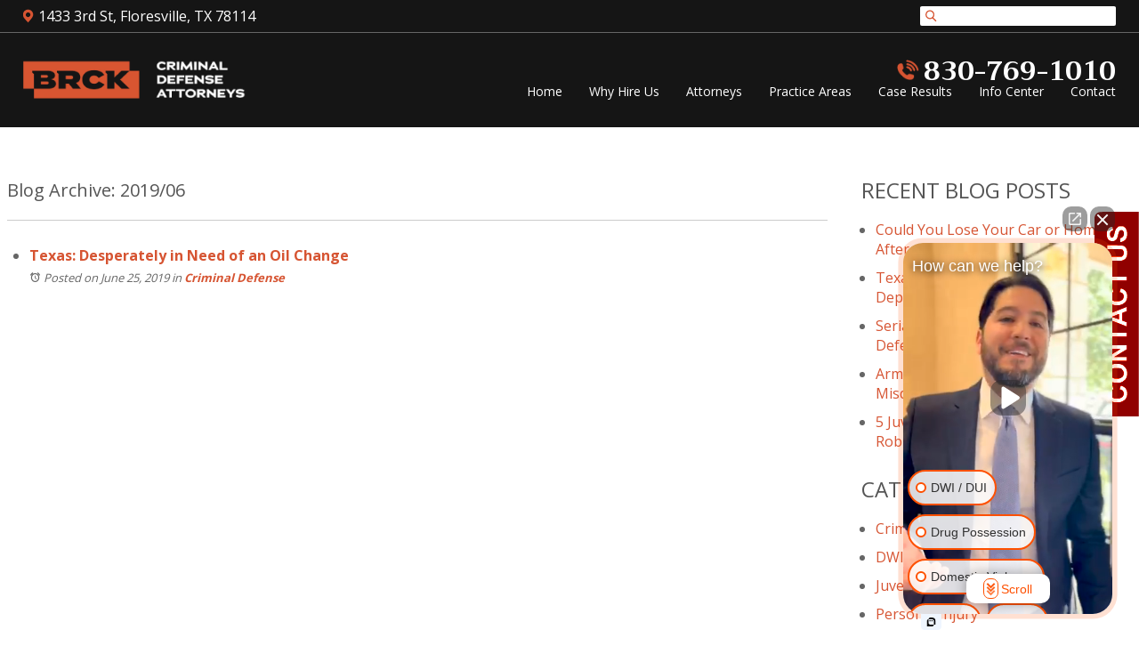

--- FILE ---
content_type: text/html; charset=utf-8
request_url: https://www.criminallawfirmtexas.com/atascosa-frio-wilson-county-defense/archive/2019/06
body_size: 30539
content:
<!DOCTYPE html>
<html xmlns="http://www.w3.org/1999/xhtml" xml:lang="en" lang="en">
<head>
	<meta content="9236DCA3837746F117AD60AC85844D0A" name="msvalidate.01">
	<!-- Google Tag Manager --><script>(function(w,d,s,l,i){w[l]=w[l]||[];w[l].push({'gtm.start':new Date().getTime(),event:'gtm.js'});var f=d.getElementsByTagName(s)[0],j=d.createElement(s),dl=l!='dataLayer'?'&l='+l:'';j.async=true;j.src='https://www.googletagmanager.com/gtm.js?id='+i+dl;f.parentNode.insertBefore(j,f);})(window,document,'script','dataLayer','GTM-MJ6JK49');</script><!-- End Google Tag Manager -->
	<!-- Facebook Pixel Code -->
	<script>
	!function(f,b,e,v,n,t,s)
	{if(f.fbq)return;n=f.fbq=function(){n.callMethod?
	n.callMethod.apply(n,arguments):n.queue.push(arguments)};
	if(!f._fbq)f._fbq=n;n.push=n;n.loaded=!0;n.version='2.0';
	n.queue=[];t=b.createElement(e);t.async=!0;
	t.src=v;s=b.getElementsByTagName(e)[0];
	s.parentNode.insertBefore(t,s)}(window,document,'script',
	'https://connect.facebook.net/en_US/fbevents.js');
	fbq('init', '299608211316308');
	fbq('track', 'PageView');
	</script>
	<noscript><img height="1" width="1" src="https://www.facebook.com/tr?id=299608211316308&ev=PageView &noscript=1"/></noscript>
	<!-- End Facebook Pixel Code -->
	<meta name="google-site-verification" content="H2qL_Tvfvw0RrBZno1_g0xhUvOgwVEYvn4u2tZ-rQXQ" />
	<meta content="IE=edge" http-equiv="X-UA-Compatible">
<meta content="telephone=no" name="format-detection">
<meta content="width=device-width,initial-scale=1.0,maximum-scale=1" name="viewport">
<link rel="icon" href="/templates/myssm/favicon.png?v=5536" type="image/png">
	<!-- srvnum=1 -->
<base href="https://www.criminallawfirmtexas.com/atascosa-frio-wilson-county-defense/archive/2019/06">
<meta http-equiv="content-type" content="text/html; charset=utf-8">
<meta name="title" content="Blog Archive: 2019/06">
<meta name="keywords" content="Blog Archive: 2019/06">
<meta name="ROBOTS" content="NOINDEX,FOLLOW">
<meta property="og:site_name" content="Blog Archive: 2019/06">
<meta property="og:title" content="Blog Archive: 2019/06">
<meta property="og:description" content="Blog Archive: 2019/06">
<meta name="description" content="Blog Archive: 2019/06">
<title>Blog Archive: 2019/06</title>
<style>.ovcCFStar{font-weight:900;color:#a00;}.ovcCF{width:100%;margin:12px 0px;font-family:sans-serif;}.ovcCF12_input{margin:4px 0px;}.ovcCF input[type="text"],.ovcCF select,.ovcCF option,.ovcCF textarea{width:99%;margin:5px 0px;padding:3px 5px;color:#000;font-size:14px;border:1px #aaa solid;border-radius:3px;background-color:#fff;}.ovcCF textarea{height:150px;resize:vertical;overflow:auto;margin:0px;margin-top:7px;}.ovcCF option{margin:0px;padding:2px 5px;border:none;border-radius:0px;background-color:#fff;}.ovcCF input[type="checkbox"],.ovcCF input[type="radio"]{width:15px;height:15px;float:left;margin-right:8px;margin-top:0px;}.ovcCF button.ovcCFBtn{background-color:#555;color:#fff;font-weight:600;font-size:14px;text-align:center;margin:10px 0px;padding:8px 30px;border:none;border-radius:3px;cursor:pointer;}.ovcCF button.ovcCFBtn:hover{background-color:#333;}.ovcCF_disc{width:100%;float:left;margin:0px;padding:0px;}p.ovcCF_disc_1,p.ovcCF_disc_2{font-size:14px;line-height:18px;}p.ovcCF_disc_1 img{float:left;margin-right:10px;margin-bottom:10px;}.ovcMandaText{font-size:13px;}#ovcCFpopupWr{position:fixed;top:0;left:0;width:100%;height:100%;display:none;background-color:rgba(0,0,0,.9);z-index:99999999;}#ovcCFpopupScroll{border-radius:10px;padding:30px;overflow-y:scroll;position:absolute;top:15%;left:20%;width:60%;height:auto;max-height:70%;background-color:#fff;}#ovcCFpopupScroll h2{margin:0px;}#ovcCFpopupWr .ovcCF{width:100%;float:left;}#ovcCFpopupBtn{cursor:pointer;position:fixed;top:33%;right:0px;z-index:9999999;}#ovcCFpopupImg{z-index:9999999;}#ovcCFpopupXXX{position:absolute;display:block;width:50%;height:10%;left:25%;top:3%;text-align:center;font-size:70px;margin:0px;padding:0px;color:#666;font-style:normal;font-weight:300;border:none;background-color:transparent;cursor:pointer;}#ovcCFpopupXXX:hover{color:#999;}.ovcCF_calendar_wrapper{width:100%;float:left;margin:0px;padding:0px;position:relative;}.ovcCF_calendar_div{position:absolute;z-index:999;display:none;}.ovcCF_calendar{border-collapse:collapse;border:1px #888 solid;width:280px;background-color:#fff;-webkit-box-shadow: 0px 0px 15px 0px rgba(0,0,0,0.75);-moz-box-shadow: 0px 0px 15px 0px rgba(0,0,0,0.75);box-shadow: 0px 0px 15px 0px rgba(0,0,0,0.75);}.ovcCF_calendar td{text-align:center;vertical-align:middle;border:1px #888 solid;padding:4px 5px;width:14.2857%;color:#000;}td.ovcCF_cal_mmnow{background-color:#f0f0f0;cursor:pointer;}.ovcCF_cal_cal_daynow{border:2px solid black;background-color:#d0d0d0;font-weight:900;cursor:pointer;}td.ovcCF_cal_mmnow:hover,.ovcCF_cal_cal_daynow:hover{background-color:#000;color:#fff;}td.ovcCF_cal_mmprv{border:none;}.ovcCF_cal_wkds{background:#bbb;color:#000;}@media(max-width:700px){#ovcCFpopupScroll{border-radius:8px;padding:5%;padding-bottom:30px;left:5%;width:80%;}#ovcCFpopupXXX{font-size:60px;top:2%;}}.ovcCF{text-align:left;color:#222;}#footer_container_5 .ovcCF div{margin:0px;margin-top:8px;}#ovcCFpopupScroll h2{color:#045;}.ovcCF button.ovcCFBtn{background-color:#400;}.ovcCF button.ovcCFBtn:hover{background-color:#800;}</style>

	<script>
var t,w=window,d=document,shl=false,h=d.getElementsByTagName("HEAD")[0],m=0;
function getWW(){return w.innerWidth;}function getWH(){return w.innerHeight;}function getDW(){return d.body.clientWidth;}function getDH(){return d.body.scrollHeight;}
function gid(v){return d.getElementById(v);}function gcn(v){return d.getElementsByClassName(v);}function gtn(v){return d.getElementsByTagName(v);}function out(v){return d.write(v);}
function showBr(v){(getWW()<v)?out("<br>"):out("&nbsp;|&nbsp;");}function closeVideo(){var ytf=gid("ytf");ytf.parentElement.removeChild(ytf);gid("vov").style.display="none";}
function showVideo(cod){gid("vov").style.display="block";var ifrm=d.createElement("iframe");ifrm.setAttribute("src","https://www.youtube.com/embed/"+cod+"?autoplay=1&amp;rel=0&amp;showinfo=0");ifrm.setAttribute("allowfullscreen","true");ifrm.setAttribute("id","ytf");gid("vcnt").appendChild(ifrm);resizeVideo();}
function addCSS(css){var st=d.createElement("style");st.type="text/css";if(st.styleSheet){st.styleSheet.cssText=css;}else st.appendChild(d.createTextNode(css));h.appendChild(st);}
function eqHeight(cls){var max=0;var eqh=gcn(cls);for(var i=0;i<eqh.length;i++){var ps=eqh[i].getBoundingClientRect();if(ps.height>max)max=ps.height;}for(var i=0;i<eqh.length;i++)eqh[i].style.height=max+"px";}
function resizeVideo(){var ww=getWW();var vv=gcn("resizeVideo");if(vv.length>0){for(var i=0;i<vv.length;i++){var vw=vv[i].getBoundingClientRect().width;if(vw>ww){vw=(ww/100)*92;vv[i].style.width=vw+"px";vv[i].style.left="4%";vv[i].style.marginLeft="0px";}var vh=vw/16*9;vv[i].style.height=vh+"px";}}}
function toTop(){if(d.body.scrollTop!=0 || d.documentElement.scrollTop!=0){w.scrollBy(0,-80);t=setTimeout("toTop()",5);}else clearTimeout(t);}
function mobMenu(){var mtt=gid("mmmtt"),mtg=gid("mmmtg"),cc=gcn("mmmdd"),uc=gcn("lvl2");mtt.onclick=function(){var cn=mtg.className;if(~cn.indexOf("open")){mtg.className=cn.replace("open","");}else mtg.className+=" open";};for(var i=0;i<cc.length;i++){cc[i].addEventListener("click",function(){var p=this.parentElement;var cn=p.className;if(~cn.indexOf("open")){p.className=cn.replace("open","");}else p.className+=" open";});}for(var i=0;i<uc.length;i++){if(uc[i].className.indexOf("ul-contact")>=0){var li=uc[i].getElementsByTagName("LI");if(li.length == 1){var bt3=gid("mobNav_btn3");bt3.innerHTML=bt3.innerHTML.replace("ffices","ffice");bt3.addEventListener("click",function(){mobNav(li[0].getElementsByTagName("A")[0].getAttribute("href"));});}else{if(li.length>1){gid("mobLocs").innerHTML="<ul>"+uc[i].innerHTML+"</ul>";gid("mobNav_btn3").addEventListener("click",function(){mobNav("showLocs");});}}break;}}}
function mobNav(v){if(v!="showLocs"){w.location.href=v;}else{if(!shl){shl=true;gid("mobLocs").style.display="block";}else{shl=false;gid("mobLocs").style.display="none";}}}
function addOnLoad(func){var ol=w.onload;if(typeof w.onload!="function"){w.onload=func;}else{w.onload=function(){if(ol){ol();}func();}}}
function addOnResize(func){var ol=w.onresize;if(typeof w.onresize!="function"){w.onresize=func;}else{w.onresize=function(){if(ol){ol();}func();}}}
function makeCall(num){var regExp=/[A-Z]/g;if(regExp.test(num)){var nums={'ABC':'2','DEF':'3','GHI':'4','JKL':'5','MNO':'6','PQRS':'7','TUV':'8','WXYZ':'9'};for(var k in nums){var v=nums[k],i=0;for(i=0;i<k.length;i++)num=num.replace(k[i],v);}}w.location.href="tel:"+num+"";}
function makeCallAssign(){var mc=gcn("makeCall"),mn=gid("mobNav_btn1"),i=0,num='';if(mn)mn.addEventListener("click",function(){num=mc[0].innerHTML.replace(/(<([^>]+)>)/gi,'');makeCall(num);});if(mc){for(i=0;i<mc.length;i++)mc[i].addEventListener("click",function(){num=this.innerHTML.replace(/(<([^>]+)>)/gi,'');makeCall(num);});}}
function footerMenu(){var fm=gid("footer_main_menu"),fi=gcn("lilvl-1"),fc=0;if(fm){for(var i=0;i<fi.length;i++){var fa=fi[i].getElementsByTagName("A")[0],ft=fa.text,fh=fa.getAttribute("href"),fb=fa.getAttribute("target"),fa='';if(fb)fb="target="+fb;else fb="";if(fh &&(fh !="#")){fc++;fa="foom"+fc;if(fc==1)fa=fa+" foomFirst";var fd=ft.toLowerCase().replace(/[^a-z0-9]/gi,"");fm.innerHTML=fm.innerHTML+'<'+'a'+' class="'+fa+'" '+fb+' id="foom_'+fd+'" hr'+'ef="'+fh+'">'+ft+"</a>";}}fi=gcn("foom"+fc)[0];fi.className=fi.className+" foomLast";}}
function searchBar(){var ssb=gcn("ssb");for(var i=0;i<ssb.length;i++){ssb[i].addEventListener("click",function(){var cf=gcn("cfld");for(var a=0;a<cf.length;a++){if(cf[a].className=="cfld"){cf[a].className="cfld on";}else cf[a].className="cfld";}});}}
function addGoogleFonts(fs){var tmp=fs.split('|');for(var i=0;i<tmp.length;i++){var f=d.createElement("link");f.rel="stylesheet";f.href="https://fonts.googleapis.com/css?family="+tmp[i];h.appendChild(f);}}
if(m==0){w.onscroll=function(){var b=gid("b2t");if(w.scrollY>100)b.className="";else b.className="hide";};}
addOnLoad(function(){resizeVideo();makeCallAssign();mobMenu();footerMenu();searchBar();addGoogleFonts("Open+Sans:400,700|Trirong:400,600,700");});
addOnResize(function(){resizeVideo();});
</script>
<style>
html{-webkit-text-size-adjust:100%;}
html,body,div,span,object,iframe,h1,h2,h3,h4,h5,h6,p,blockquote,a,img,strong,b,u,i,ol,ul,li,fieldset,form,label,table,tbody,tr,th,td,embed,video{margin:0;padding:0;border:0;font-size:100%;font:inherit;vertical-align:baseline;}blockquote{quotes:none;}blockquote:before,blockquote:after{content:'';content:none;}table{border-collapse:collapse;border-spacing:0;}
.w100{width:100%;}.w95{width:95%;}.w90{width:90%;}.w85{width:85%;}.w80{width:80%;}.w75{width:75%;}.w70{width:70%;}.w65{width:65%;}.w60{width:60%;}.w55{width:55%;}.w50{width:50%;}.w45{width:45%;}.w40{width:40%;}.w35{width:35%;}.w30{width:30%;}.w25{width:25%;}.w20{width:20%;}.w15{width:15%;}.w10{width:10%;}
.hide1000{display:block;}.show1000{display:none;}.hide900{display:block;}.show900{display:none;}.hide800{display:block;}.show800{display:none;}.hide700{display:block;}.show700{display:none;}.hide600{display:block;}.show600{display:none;}.hide500{display:block;}.show500{display:none;}.hide400{display:block;}.show400{display:none;}
input#Submit,input.submit,input[type="submit"],button{-webkit-appearance:none !important;}
.fl{float:left;}.fr{float:left;}pre{border:1px #aaa solid;padding:10px;background-color:#E0D7C3;font-size:12px;line-height:16px;}code{font-family:monospace,'courier new';font-size:12px;line-height:16px;color:#222;}hr{border:none;margin:20px 0px;border-top:1px #bbb solid;}i,em{font-style:italic;}b,strong{font-weight:600;}
.section{width:100%;float:left;position:relative;}.inner{margin:0px;padding:0px;}
body{font-family:"Open Sans",sans-serif;font-weight:400;font-size:16px;line-height:26px;color:#666;overflow-x:hidden !important;}body p{margin:20px 0px;}
body a{font-weight:700;text-decoration:none;font-family:"Open Sans",sans-serif;color:#d65432;}body a:hover{color:#fb5023;}

strong{font-weight:900;}
h1,h2,h3,h4{margin:20px 0px;font-weight:400;}
h1,.h1{font-family:"matrix-ii-ext-semi-wide",serif;font-size:28px;line-height:32px;color:#4c4c4c;}
h2{font-size:24px;line-height:30px;color:#808080;}
h3{font-size:20px;line-height:26px;color:#555;}
h4{font-size:16px;line-height:22px;color:#222;}

.mmm img#btnHome{display:none;}.mmmhd{background-color:#000;}
body.texas-dwi-drunk-driving-defense-attorneys .mmmhd,
body.karnes-county-texas-criminal-defense-attorneys .mmmhd,
body.atascosa-county-texas-criminal-defense-lawyers .mmmhd,
body.wilson-county-texas-criminal-defense-attorneys .mmmhd{background-color:#fff;}

.mmm .mmmt{background-color:#d65432;}
#mainMenu{background-color:#d65432;padding:0px;z-index:1000;position:relative;font-family:"Open Sans",sans-serif;}
#mainMenu .inner{position:relative;}
#mainMenu #mmmtt,#mainMenu .mmmdd{display:none;}
#mainMenu ul li{list-style:none;list-style-type:none;margin:0px;padding:0 10px 20px;font-size:16px;line-height:22px;}
#mainMenu ul li a{color:#fff;text-decoration:none;font-weight:300;}
#mainMenu ul li a:hover,#mainMenu ul li a:focus{color:#fb5023;}
#mainMenu ul.lvl1 > li{float:left;margin:0px;margin-right:24px;position:relative;}
#mainMenu ul.lvl1 ul{padding:10px;display:none;position:absolute;width:190px;background-color:rgb(214 84 50 / 92%);}
#mainMenu ul.lvl1 ul li{float:none;padding:5px 10px;}
#mainMenu ul.lvl1 ul li a:hover{color:#151515;}
#mainMenu ul.lvl2{margin-top:1px;margin-left:-20px;z-index:10000;}
#mainMenu ul.lvl2 ul{margin-top:-33px;margin-left:160px;z-index:10001;}
#mainMenu li.parent:hover > div > ul,#mainMenu li.parent:focus > div > ul{display:block !important;}
#mainMenu ul.lvl1 ul li.parent{position:relative;}
#mainMenu ul.lvl1 ul li.parent:after{color:#fff;content:"\2192";font-size:14px;margin-top:-8px;position:absolute;right:6px;top:50%;}
#mainMenu ul.lvl1 ul.ul-attorneys{width:195px;}
#mainMenu ul.lvl1 ul.ul-infocenter{width:170px;margin-left:-40px;}
#mainMenu ul.lvl1 ul.ul-contact{width:170px;margin-left:-100px;}
#mainMenu ul.lvl1 > li.active a{padding:0 0 5px;background:none;border-bottom:3px solid #bb3b1a;}#mainMenu ul.lvl1 > li.active a:hover{border-color:#fb5023;}
#mainMenu ul.lvl1 ul li a{border:none!important;}
#foom_contact{display:none;}
#foom_caseresults{border-right:none !important;}
#mobNav{display:none;height:40px;margin:0px;padding:0px;width:100%;position:fixed;top:44px;left:0;border-bottom:1px #333 solid;z-index:99 !important;}
#mainMenu #mobNav #mobLocs{position:absolute;right:0px;top:40px;background-color:rgba(50,50,50,.9);padding:6px 25px;}
#mainMenu #mobNav #mobLocs ul li{margin:24px 0px !important;text-align:right;font-size:22px !important;}#mainMenu #mobNav #mobLocs ul li a{font-size:22px !important;}
#mobNav button{height:40px;margin:0px;padding:0px;width:33.333333%;border:none;float:left;background-color:#555;color:#fff;font-size:16px;cursor:pointer;}
#mobNav button:hover,#mobNav button:focus{background-color:#444;}
#mobNav button img{margin-right:6px;margin-bottom:-2px;}
#mobNav button#mobNav_btn2{border-left:1px #333 solid;border-right:1px #333 solid;}
li.myssmSearchBar{display:none;}
.myssmSearchBar{position:absolute !important;right:12px;top:15px;margin:0px !important;padding:0px !important;}
.myssmSearchBar .cfld{width:0px;opacity:0;margin:0px;margin-top:-37px;margin-left:-10px;padding:2px 4px;position:absolute;z-index:0;border:none;height:27px;border-radius:6px;-moz-transition:.3s all ease-out;-o-transition:.3s all ease-out;-webkit-transition:.3s all ease-out;transition:.3s all ease-out;}
.myssmSearchBar .cfld.on{width:210px;margin-left:-230px;opacity:1;}
.myssmSearchForm input{padding:4px;border-radius:4px;border:1px #aaa solid;margin-bottom:5px;}
.myssmSearch{margin-top:20px;}
.myssmSearch hr{margin:10px 0px;border:none;border-top:1px #ccc solid;}

#b2t{bottom:30px;right:30px;display:block;position:fixed;transition-delay:0s;transition-duration:0.7s;transition-property:all;transition-timing-function:ease-in-out;z-index:99999;}#b2t.hide{right:-50px;}
img.fprac_image{width:98%;padding:1%;background-color:#fff;border:1px #ccc solid;}
#error404page ul button{display:none;}
#main_content_article .blog .items-more{display:none !important;}
#main_content_article .blog .pagination .counter.pull-right{display:none !important;}
#main_content_article .blog .pagination ul{margin:0px;padding:0px;margin-top:10px;margin-bottom:20px;width:100%;float:left;}
#main_content_article .blog .pagination ul li{width:auto;float:left;list-style:none;list-style-type:none;text-align:center;padding:3px 8px;border:1px #777 solid;margin-right:4px !important;font-size:14px !important;line-height:20px !important;}
#main_content_article .blog .pagination ul li a{font-size:14px !important;line-height:20px !important;}
#main_content_article .blog .items-leading,.items-row .span6{border-bottom:1px #ccc solid;margin-bottom:20px;padding-bottom:20px;width:100%;float:left;}
#main_content_article .inner,#sidebar_left .inner,#sidebar_right .inner{padding:8px;}
#main_content_article ul,#main_content_article ol{margin:10px;margin-left:25px;}
#main_content_article ul ul,#main_content_article ul ol{margin:8px;margin-left:20px;}
#main_content_article p,#sidebar_right p{margin:12px 0px;}
#mainContentWrapper #main_content_article .inner{padding-right:30px;}
body.home #mainContentWrapper #main_content_article .inner{padding-right:10px;}
#sidebar_right h3{margin-left:0px;text-transform:uppercase;font-size:24px;line-height:26px;}
#sidebar_right ul{margin:10px 0px;margin-left:16px;}
#sidebar_right ul li{margin:10px 0px;line-height:22px;}
#sidebar_right ul li a{font-weight:400;font-size:16px;line-height:20px !important;}
#sidebar_right ul li b a{font-weight:600;}
#sidebar_right ul li ul.sbar-ul2{display:block !important;}
#sidebar_right #sbpracs ul ul{display:none;}
#sidebar_right #sbpracs ul li#sbactive > ul{display:block;}
#sidebar_right li#sbactive > a{font-weight:900 !important;}
#footer_main_menu{width:100%;float:left;padding:20px 0px;text-align:center;background-color:#d65432;}
#footer_main_menu a{color:#fff;font-weight:300;font-size:16px;text-transform:uppercase;text-decoration:none;margin:0px;padding:0px 50px;border-left:1px #fff solid;border-right:1px #fff solid;}
#footer_main_menu a.foomFirst{padding-left:0px;border-left:none;}
#footer_main_menu a.foomLast{padding-right:0px;border-right:none;}
#footer_main_menu a:hover{color:#151515;}

.container .inner{max-width:1500px;margin-left:auto;margin-right:auto;}
@media(max-width:900px){
#mobNav,#mainMenu #mmmtt,#mainMenu .mmmdd{display:block;}#mainMenu{position:fixed;top:0;left:0;}#mainSiteWrapper{margin-top:68px;}
#mainMenu ul,#mainMenu ul li{width:100% !important;padding:0px !important;margin:0px !important;}
#mainMenu ul li a{text-transform:none;font-size:16px !important;color:#fff !important;font-family:sans-serif;}
#mainMenu ul.lvl1 > li{margin:0px;}
#mainMenu ul.lvl1 ul{margin:0px;height:auto;padding:0px;display:block;position:relative;width:100%;background-color:transparent;-webkit-box-shadow:none;-moz-box-shadow:none;box-shadow:none;}
#mainMenu ul.lvl1 ul li{padding:0px;}
#mainMenu ul.lvl1 ul li.parent:after{display:none;content:none;}
.mmm{background-color:rgba(0,0,0,0.5);color:#fff;font-family:sans-serif;z-index:9999 !important;}
.mmmhd{border-bottom:1px #333 solid;text-align:left;height:44px;left:0;position:relative;width:100%;z-index:999 !important;}.mmm .mmmt span{background-color:#fff;}
.mmmc{background-color:rgba(0,0,0,.9);text-align:left;}.mmm.open .mmmc{border-right-color:#777;border-right-style:solid;border-right-width:2px;}
.mmm a,.mmm a:active,.mmm a:focus,.mmm button,.mmm button:active,.mmm button:focus{outline-color:-moz-use-text-color;outline-style:none;outline-width:medium;}.mmm a{color:#fff;text-decoration:none !important;}
.mmmhd .mmmpt{display:table-cell;font-size:16px;height:44px;line-height:16px;max-width:100%;vertical-align:middle;}
.mmm{left:0;position:fixed;top:0;width:100%;z-index:999 !important;}.mmm.open{height:100%;padding:0px;padding-bottom:44px;}
.mmmc{box-sizing:border-box;height:100%;left:0;max-width:100%;overflow-x:hidden;overflow-y:scroll;padding:0px;padding-top:44px;position:fixed;top:0;transform:translate(-100%,0px);-webkit-transform:translate(-100%,0px);transition-delay:0s;transition-duration:300ms;transition-property:transform;transition-timing-function:linear;width:400px;z-index:998;}
.mmm.open .mmmc{background-color:rgba(0,0,0,.9);transform:translate(0px,0px);-webkit-transform:translate(0px,0px);}.mmm ul.mmmm,.mmm ul.mmmm ul{padding:0px;margin:0px;}
.mmm li{list-style-image:none;list-style-position:outside;list-style-type:none;position:relative;}.mmm li > span{color:#fff;}
.mmm li > span{border-top:1px #333 solid;display:block;font-size:14px;overflow-x:hidden;overflow-y:hidden;padding:10px 12px;transition-delay:0s;transition-duration:300ms;transition-property:padding;transition-timing-function:linear;}
.mmm li.parent > span{padding-right:44px;}
.mmm a{color:#fff;display:block;font-size:16px;font-weight:400;line-height:20px;padding:0px;position:relative;}
.mmm span.mmm-item-img{left:0;position:absolute;top:0;}.mmm a.mmm-item-img{padding-left:20px;}.mmm ul.mmmkid{display:block;padding:0px;width:100%;}.mmm li.parent li > span a::before{content:"-";left:0;margin-left:-10px;position:absolute;top:0;}
ul.mmmm li .mmmkid{max-height:0;overflow-x:hidden;overflow-y:hidden;transition-delay:0s;transition-duration:1000ms;transition-property:max-height;transition-timing-function:cubic-bezier(0,1,0,1);}
ul.mmmm li.open > .mmmkid{max-height:2000px;transition-delay:0s;transition-duration:3000ms;transition-property:max-height;transition-timing-function:linear;}
.mmm li.parent li > span{padding-left:35px;}.mmm li.parent li li > span{padding-left:60px;}.mmm li.parent li li li > span{padding-left:90px;}
.mmm img#btnHome{display:block;position:absolute;top:12px;right:12px;z-index:9999999 !important;}
.mmm .mmmt{-moz-border-bottom-colors:none;-moz-border-left-colors:none;-moz-border-right-colors:none;-moz-border-top-colors:none;border-bottom-color:-moz-use-text-color;border-bottom-style:none;border-bottom-width:medium;border-image-outset:0 0 0 0;border-image-repeat:stretch stretch;border-image-slice:100% 100% 100% 100%;border-image-source:none;border-image-width:1 1 1 1;border-left-color:-moz-use-text-color;border-left-style:none;border-left-width:medium;border-right-color:-moz-use-text-color;border-right-style:none;border-right-width:medium;border-top-color:-moz-use-text-color;border-top-style:none;border-top-width:medium;cursor:pointer;display:block;float:left;font-size:0;height:44px;margin:0px;margin-right:10px;overflow-x:hidden;overflow-y:hidden;padding:0px;position:relative;text-indent:-9999px;width:44px;}
.mmm .mmmt span{display:block;height:3px;left:12px;position:absolute;right:12px;top:21px;}
.mmm .mmmt span.bar1{transition-delay:300ms;transition-duration:0ms;transition-property:background-color;transition-timing-function:linear;}.mmm.open .mmmt span.bar1{background-color:transparent;}
.mmm .mmmt span.bar2,.mmm .mmmt span.bar3{transition-delay:300ms,300ms,0s;transition-duration:300ms,300ms,300ms;transition-property:top,bottom,transform;transition-timing-function:linear,linear,linear;}.mmm .mmmt span.bar2{top:10px;}
.mmm.open .mmmt span.bar2,.mmm.open .mmmt span.bar3{transition-delay:0s,0s,300ms;transition-duration:300ms,300ms,300ms;transition-property:top,bottom,transform;transition-timing-function:linear,linear,linear;}
.mmm.open .mmmt span.bar2{top:21px;transform:rotate(45deg);-webkit-transform:rotate(45deg);}.mmm .mmmt span.bar3{top:31px;}
.mmm.open .mmmt span.bar3{top:21px;transform:rotate(-45deg);-webkit-transform:rotate(-45deg);}
.mmm li.parent .mmmdd{border:none;background-color:transparent;cursor:pointer;font-size:0;height:40px;margin:0px;overflow-x:hidden;overflow-y:hidden;padding:0px;position:absolute;right:5px;text-indent:-9999px;top:1px;width:40px;z-index:99;}
.mmm li.parent .mmmdd span{background-color:#fff;display:block;height:3px;position:absolute;top:18px;transition-delay:0s,0s;transition-duration:300ms,300ms;transition-property:background-color,transform;transition-timing-function:linear,linear;width:13px;}
.mmm li.parent .mmmdd span.bar1{left:9px;transform:rotate(45deg);-webkit-transform:rotate(45deg);}.mmm li.parent.open > .mmmdd span.bar1{transform:rotate(-45deg);-webkit-transform:rotate(-45deg);}
.mmm li.parent .mmmdd span.bar2{right:9px;transform:rotate(-45deg);-webkit-transform:rotate(-45deg);}.mmm li.parent.open > .mmmdd span.bar2{transform:rotate(45deg);-webkit-transform:rotate(45deg);}
#mainMenu ul.lvl1 > li.active{background-color:transparent;}
#mainMenu ul.lvl1 li.lilvl-1:last-child{padding-bottom:200px !important;}
#mainMenu ul li.myssmSearchBar{position:relative !important;left:0px;top:0px;margin:10px 0px !important;padding:0px !important;margin-bottom:50px !important;}
#mainMenu ul li.myssmSearchBar .cfld{font-size:16px;color:#fff;width:90% !important;opacity:1 !important;margin:0px 3% !important;padding:4px 8px;position:absolute;border:1px #888 solid;border-radius:0px;background-color:transparent;}
#mainMenu ul li.myssmSearchBar img{display:none;}
li.myssmSearchBar{display:block;}
#mainMenu ul.lvl1 > li.active a{border:none;}
}

body.home #mainContentWrapper{overflow-x:hidden !important;width:100%;float:left;margin:0px;padding:50px 0px;background:url('/../../../images/hp-main-bg.jpg');background-size:cover;background-position:top center;}
#footer_wide_1{width:100%;float:left;margin:0px;padding:0px;}
#gmap{width:100%;float:left;margin:0px;padding:0px;height:420px;background-size:cover;background-position:center;}
.bbtn{width:100%;float:left;margin:0px;padding:10px 0px;}
.bbtn a{font-weight:400;text-decoration:none;padding:10px 27px;font-size:18px;line-height:18px;-moz-transition:.3s all ease-out;-o-transition:.3s all ease-out;-webkit-transition:.3s all ease-out;transition:.3s all ease-out;}
.bbtn.bbtnw a{background-color:#fff;color:#d65432;}
.bbtn.bbtnw a:hover{background-color:#d65432;color:#fff;}
.bbtn.bbtnr a{background-color:#d65432;color:#fff;}
.bbtn.bbtnr a:hover{background-color:#d65432;color:#fff;}

#before_content_wide_1{width:100%;float:left;margin:0px;padding:0px;}
#sldw{width:100%;float:left;margin:0px;padding:0px;height:680px;background-position:center;background-size:cover;}
#sldtxt{background-color:rgba(214,84,50,.85);padding:0px;box-sizing:border-box;width:54%;float:left;margin-top:430px;}
#sldtxti{width:800px;float:right;text-align:left;padding:30px 0px;padding-bottom:20px;}
#sldtxt h3{font-size:32px;line-height:40px;color:#fff;margin:0px;margin-bottom:15px;}
#sldtxt h4{font-size:20px;line-height:22px;color:#fff;margin:0px;margin-bottom:25px;}
#sldtxt .bbtn{margin-bottom:-50px;}
#after_content_container_1{width:100%;float:left;margin:0px;padding:0px;background-color:#d65432;text-align:center;}
#after_content_container_1 .inner{position:relative;}
#hpps{width:100%;float:left;margin:0px;padding:0px;background-color:#d65432;text-align:center;height:300px;}
.hpp{position:absolute;z-index:0;width:25%;float:left;margin:0px;background-color:#d65432;text-align:center;padding:0px;height:300px;-moz-transition:.3s all ease-out;-o-transition:.3s all ease-out;-webkit-transition:.3s all ease-out;transition:.3s all ease-out;}
.hpp1{left:0px;}.hpp2{left:25%;}.hpp3{left:50%;}.hpp4{left:75%;}
.hpp:hover{-webkit-box-shadow:5px 5px 8px 8px rgba(0,0,0,.7);-moz-box-shadow:5px 5px 8px 8px rgba(0,0,0,.7);box-shadow:5px 5px 8px 8px rgba(0,0,0,.7);z-index:999 !important;}
.hpp h3{color:#fff;font-weight:400;font-size:34px;line-height:34px;margin-top:120px;}
.hpp hr{margin:0px auto;margin-top:15px;width:80px;border:none;border-top:4px #fff solid;}

#banner-bdg{padding:6px 0;width:100%;float:left;position:relative;text-align:center;background:#ececec;margin:0 0 70px;}
#banner-bdg p{font-style:italic;font-weight:bold;font-family:serif;font-size:18px;}
#banner-bdg img{margin:0 0 0 -55px;width:110px;position:absolute;bottom:-90px;left:50%;}

.land-wilson #after_content_container_3{color:#ddd;background-image:url(../../../images/img-wilson-bg.jpg);background-position:center;background-size:cover;}
.land-wilson #after_content_container_3 h3.h1{color:#ddd;}
.land-wilson #dwi{width:70%;float:left;margin-left:30%;background-color:rgb(214 84 50 / 81%);box-sizing:border-box;padding:40px;}
.land-frio #after_content_container_3{color:#ccc;background-image:url(../../../images/img-frio-bg.jpg);background-position:center;background-size:cover;}
.land-frio #after_content_container_3 h3.h1{color:#ccc;}
.land-frio #dwi{width:65%;float:left;margin-left:35%;}
.land-flores #after_content_container_3{color:#ccc;background-image:url(../../../images/img-flores-bg.jpg);background-position:center;background-size:cover;}
.land-flores #after_content_container_3 h3.h1{color:#ccc;}
.land-flores #dwi{width:65%;float:left;margin-left:35%;}
.land-pleas #after_content_container_3{color:#ccc;background-image:url(../../../images/img-pleas-bg.jpg);background-position:center;background-size:cover;}
.land-pleas #after_content_container_3 h3.h1{color:#ccc;}
.land-pleas #dwi{width:65%;float:left;margin-left:35%;}
#landing_local_matters{width:100%;float:left;margin:0px;padding:60px 0px;}
#locmat{width:80%;margin:0px 10%;padding:0px;text-align:center;}

#footer_container_4{width:100%;float:left;margin:0px;padding:30px 0px;}
#footer_container_4 .inner{position:relative;}
#foo_geo{margin-bottom:20px;}
#foo_fin{font-style:italic;margin-bottom:20px;font-size:13px;line-height:18px;}
#foo_nap{margin-bottom:12px;}
#foo_dsc{margin-bottom:20px;}
#foo_dsc a{font-weight:400;color:#666;}
#foo_sox{margin-bottom:14px;}
#foo_sox img{margin-right:12px;}
body.page #mainContentWrapper{padding:30px 0px;}
#foo_ovc{margin-top:35px;margin-bottom:60px;}
#foo_ovc img{height:61px;margin-right:22px;}
#foo_bdg{position:absolute;right:0px;bottom:-18px;}
#foo_bdg img{width:364px;}

#atts{width:100%;float:left;margin:0px;padding:0px;}
.att{width:100%;float:left;margin:15px 0px;padding:28px 0px;padding-bottom:0px;border-top:1px #ccc solid;}
.att img{width:25%;float:left;margin:0px;padding:6px;border:1px #ccc solid;margin-right:30px;margin-bottom:15px;-moz-transition:.3s all ease-out;-o-transition:.3s all ease-out;-webkit-transition:.3s all ease-out;transition:.3s all ease-out;}
.att img:hover{-webkit-box-shadow:5px 5px 6px 6px rgba(0,0,0,.5);-moz-box-shadow:5px 5px 6px 6px rgba(0,0,0,.5);box-shadow:5px 5px 6px 6px rgba(0,0,0,.5);}
.att .bbtn{width:auto;float:right;}
.att h3{margin-top:0px !important;}
.att h2{margin-top:0px !important;}
#attprof{width:28%;float:right;margin:0px;padding:0px;margin-left:30px;margin-bottom:10px;margin-top:-104px;}
#attprofi{width:96%;float:left;margin:0px;padding:2%;border:1px #ccc solid;margin-bottom:10px;}
#attbdgs{width:100%;float:left;margin:0px;padding:0;margin-bottom:10px;text-align:center;}

#landing_contact_form{width:100%;float:left;margin:0px;padding:65px 0px;text-align:center;background-color:#f2f2f2;}
#landing_contact_form h3.h1{color:#333;text-align:center;}
#landing_contact_form p{width:96%;max-width:1100px;margin:30px auto;}
#landing_contact_form hr{margin:18px auto;width:120px;border:none;border-top:4px #d65432 solid;}
.ovcMandaText,.ovcCF14_input span.ovcCFStar[style]{display:none !important;}
.ovcCF.ovcCF14{position:relative !important;width:100% !important;float:left !important;height:260px !important;}
.ovcCF14 #ovcCF14_input_name,.ovcCF14 #ovcCF14_input_phone,.ovcCF14 #ovcCF14_input_email{width:48% !important;position:absolute !important;left:0px !important;top:0px !important;}
.ovcCF14 #ovcCF14_input_name input,.ovcCF14 #ovcCF14_input_phone input,.ovcCF14 #ovcCF14_input_email input{border-radius:0px !important;font-size:18px !important;line-height:24px !important;padding:10px 12px !important;border:1px #ddd solid !important;}
.ovcCF14 #ovcCF14_input_phone{top:58px !important;}
.ovcCF14 #ovcCF14_input_email{top:116px !important;}
.ovcCF14 #ovcCF14_input_message{width:48% !important;max-width:48% !important;position:absolute !important;right:0px !important;top:0px !important;}
.ovcCF14 #ovcCF14_input_message textarea{padding:8px 10px !important;border-radius:0px !important;border:1px #ddd solid !important;font-size:18px !important;line-height:24px !important;width:96% !important;}
.ovcCF14_input.ovcCF14_submit{width:100% !important;position:absolute !important;left:0px !important;top:180px !important;text-align:center !important;}
.ovcCF14_input.ovcCF14_submit button{border-radius:0px !important;background-color:#d65432 !important;color:#fff !important;padding:10px 25px !important;font-weight:400 !important;font-size:18px !important;font-weight:400;margin-top:15px !important;}
.ovcCF14_input.ovcCF14_submit button:hover{background-color:#d65432 !important;}

#dt-contact{margin:10px 0 0;padding:0;}
#lp-contact{display:none;}

#hpban{width:700px;float:left;margin-left:54%;text-align:center;margin-top:135px;}
#hpban h3,#hpban h4,#hpban h5{margin:0px;color:#fff;}
#hpban h3,#hpban h4{text-transform:uppercase;}
#hpban h3{font-size:72px;line-height:72px;}
#hpban h4{font-size:36px;line-height:44px;margin-top:10px;}
#hpban h5{font-size:26px;line-height:34px;}
#hpban hr{width:100%;float:left;margin:16px 0px;border:none;border-top:2px #fff solid;}
#hpban br{display:none;}
#hpbani{width:100%;background-color:rgba(192,0,0,.85);color:#fff;box-sizing:border-box;padding:50px 40px;text-align:center;padding-bottom:64px;}
#hpbanbs{width:100%;float:left;margin-top:-12px;}
#hpbanbs a{background-color:#fff;color:#d65432;padding:18px 30px;text-align:center;font-size:18px;line-height:20px;font-weight:400;margin:0px 15px;}

#vid-con{margin:10px 0 20px 0;padding:22px 0 12px 0;width:100%;float:left;display:block;text-align:center;border-top:1px solid #d65432;border-bottom:1px solid #d65432;}
#vid-con img{width:96%;float:left;margin:0px;margin-bottom:0px;padding:2%;border:1px #ccc solid;margin-bottom:10px;}
#vid-con .bbtn{margin:5px 0 0;display:none;}

#main_content_article .blog > div{display:none !important;}
#main_content_article .blog > div.category-desc{display:block !important;}
#vov{width:100%;height:100%;display:none;padding:0px;z-index:99999999;}
#vov .vcnt{left:0;top:0;width:100%;height:100%;z-index:99999999;}
#vov .vcnt > div{height:100%;z-index:1000010;}
#vgal{zoom:1;z-index:99999999;margin-top:30px;}
#vgal a{display:-moz-inline-stack;display:inline-block;zoom:1;*display:inline;position:relative;vertical-align:top;margin:3px;width:150px;font-family:sans-serif;font-size:12px;font-weight:bold;text-decoration:none;text-align:center;opacity:0.87;}
#vgal a img{display:block;border:none;margin:0;}
#vgal a:hover{text-decoration:underline;opacity:1;}
.vvid{width:33.33%;float:left;padding:0%;margin:0px;text-align:center;z-index:99999999 !important;margin-bottom:15px;}
.vvid img{width:96%;}
.vvid a{text-decoration:none !important;}
.vvid a h4{font-size:13px !important;line-height:16px !important;margin:0px !important;margin-top:10px !important;padding:0px !important;text-transform:none !important;color:#003152 !important;font-weight:600 !important;text-decoration:none !important;}
.vvid a:hover h4{color:#e06000 !important;text-decoration:none !important;}
#vov[style]{margin-top:0px !important;position:fixed !important;top:0 !important;left:0 !important;background-image:none !important;background:rgba(255,255,255,.8) !important;z-index:1000000;}
#vov .vcnt{width:570px;height:350px;position:absolute !important;margin-left:50%;left:-290px;margin-top:0px !important;-webkit-box-shadow:0px 0px 34px 12px rgba(0,0,0,0.75);-moz-box-shadow:0px 0px 34px 12px rgba(0,0,0,0.75);box-shadow:0px 0px 34px 12px rgba(0,0,0,0.75);}
#vov .close{position:absolute;top:80px;right:100px;opacity:1;z-index:1000000 !important;cursor:pointer;color:#000;font-size:80px;font-weight:100;text-decoration:none;}
#ytf{width:100%;height:100%;border:none;}
@media(max-width:600px){.vvid{width:50%;}#vov .close{top:20px;right:20px;font-size:50px;}}

@media(max-width:800px){
.ovcCF14 #ovcCF14_input_name input,.ovcCF14 #ovcCF14_input_phone input,.ovcCF14 #ovcCF14_input_email input,.ovcCF14 #ovcCF14_input_message textarea{font-size:16px !important;}
}
@media(max-width:600px){
.ovcCF.ovcCF14{position:relative !important;width:100% !important;float:left !important;height:auto !important;}
.ovcCF14 #ovcCF14_input_name,.ovcCF14 #ovcCF14_input_phone,.ovcCF14 #ovcCF14_input_email{width:94% !important;position:relative !important;left:0px !important;top:auto !important;}
.ovcCF14 #ovcCF14_input_name input,.ovcCF14 #ovcCF14_input_phone input,.ovcCF14 #ovcCF14_input_email input{font-size:16px !important;line-height:22px !important;padding:8px 10px !important;}
.ovcCF14 #ovcCF14_input_message{width:96% !important;max-width:96% !important;position:relative !important;right:auto !important;top:auto !important;left:0px !important;}
.ovcCF14 #ovcCF14_input_message textarea{padding:8px 10px !important;font-size:16px !important;line-height:22px !important;}
.ovcCF14_input.ovcCF14_submit{width:100% !important;position:relative !important;left:0px !important;top:auto !important;text-align:left !important;float:left !important;}
.ovcCF14_input.ovcCF14_submit button{padding:12px 30px !important;font-weight:400 !important;font-size:16px !important;}
}
@media(max-width:440px){
.ovcCF14 #ovcCF14_input_name input,.ovcCF14 #ovcCF14_input_phone input,.ovcCF14 #ovcCF14_input_email input,.ovcCF14 #ovcCF14_input_message textarea{padding:5px 8px !important;font-size:14px !important;line-height:20px !important;}
}

#cases h3{width:100%;float:left;color:#fff;background-color:#d65432;padding:10px 20px;box-sizing:border-box;}
.case{width:100%;float:left;margin:10px 0px;padding:4px 0px;padding-top:18px;border-top:1px #ccc solid;}
.case p{margin:0px !important;padding:0px !important;}
.case p.p1{font-weight:600;color:#000;}
.case p.p2{margin:3px 0px !important;}
.case p.p3{color:#d65432;}
.innews{width:100%;float:left;margin:10px 0px;padding:10px 0px;padding-top:24px;border-top:1px #ccc solid;}
.innews p.text,.innews p.link{width:100%;float:left;margin:0px !important;padding:0px;}
.innews p.text{margin:10px 0px !important;line-height:22px;}
.innews p.link{margin-bottom:16px !important;margin-top:5px !important;font-size:12px;line-height:14px;font-weight:400;font-style:italic;}
.innews h3,.innews h4{margin:0px;padding:0px;}
.innews h3:hover{color:#800 !important;}
.innews h4{font-size:13px;line-height:14px;font-weight:400;font-style:italic;margin-top:12px;}

#hpBdgs{width:100%;float:left;margin:25px 0px;margin-top:40px;padding:0px;position:relative;z-index:0;}
#badge-slider{width:100%;max-width:1200px;overflow:hidden;float:none;margin:0px auto;padding:0px;}
#badge-slider-wrap{width:9999%;height:100%;list-style:none;position:relative;float:left;margin:0px;padding:0px;}
#badge-slider-wrap li{padding:0px 20px;padding-bottom:20px;height:100%;position:absolute;text-align:center;box-sizing:border-box;}
#badge-slider-wrap li img{margin:0 auto;height:100%;width:auto;position:relative;display:block;}
.badge-slider-transition{transition:2s;}

#bant,#bant h3,#bant p,#bant .bbtn{width:100%;float:left;margin:0px;padding:0px;color:#fff;}
#bant{width:700px;}
#bant h3{font-size:56px;line-height:66px;font-family:'matrix-ii-ext-semi-wide',serif;margin-top:65px;}
#bant p{font-size:26px;line-height:38px;margin:25px 0px;margin-top:10px;}
#bant .bbtn a{display:inline-block;background-color:#fff;box-sizing:border-box;border:none;padding:20px 17px;border-radius:8px;width:300px;}
#bant .bbtn a b{width:50%;float:left;padding-top:8px;font-size:22px;line-height:22px;}
#bant .bbtn a span{width:50%;float:left;color:#000;font-size:14px;line-height:20px;}
body.home #after_content_container_3{overflow-x:hidden !important;}
body.home #header_wide_1{overflow:hidden !important;}

@media(max-width:1530px){
#after_content_container_2 .inner.single{padding:0px 12px;}
#after_content_container_2{padding:50px 0px;}
#after_content_container_2 hr{margin:18px 0px;width:120px;}
#fcL{width:60%;}
#fcR{width:36%;margin-left:4%;}
.fcr,.fcr.open{margin:8px 0px;}
.fcr h3{width:80%;margin:20px 0px;font-size:16px;line-height:20px;margin-left:40px;}
.fcr p{font-size:16px;line-height:24px;padding:0px 20px;padding-left:30px;padding-top:0px;}
.fcr.open p{height:144px;}
.fcr img{right:10px;top:10px;}
#sldw{height:560px;}
#sldtxt{width:860px;margin-top:330px;}
#hpban{width:550px;margin-left:0px;float:right;margin-right:25px;margin-top:100px;}
#hpban h3{font-size:60px;line-height:60px;}
#hpban h4{font-size:28px;line-height:38px;margin-top:10px;}
#hpban h5{font-size:22px;line-height:30px;}
#hpban hr{margin:16px 0px;}
#hpbani{padding:35px 30px;padding-bottom:54px;}
#hpbanbs{margin-top:-12px;}
#hpbanbs a{padding:18px 25px;font-size:18px;line-height:20px;margin:0px 10px;}
}
@media(max-width:1500px){
.inner.single{padding:10px 12px;}
#after_content_container_1 .inner.single{padding:0px;}
#before_content_wide_1 .inner.single{padding:0px;}
#footer_wide_1 .inner.single{padding:0px;}
#header_container_1 .inner.single{padding:0px 10px;}
#after_content_container_5 .inner.single{padding:0px 10px;}
#after_content_container_2 .inner.single{padding:0px 12px;}
#after_content_container_2{padding:50px 0px;}
#after_content_container_2 hr{margin:18px 0px;width:120px;}
#fcL{width:58%;}
#fcR{width:39%;margin-left:3%;}
#footer_container_4 .inner.single{padding:0px 10px;}
#footer_container_4{padding:26px 0px;}
body.home #mainContentWrapper{padding:40px 0px;}
#hpL{width:60%;margin-right:4%;}
#hpL #hpBdgs{margin-top:20px;}
#hpL #hpBdgs img{height:125px;margin-right:34px;}
#bant{width:600px;}
#bant h3{font-size:46px!important;line-height:56px!important;margin-top:80px!important;}
#bant p{font-size:22px;line-height:34px;margin:24px 0px;margin-top:10px;}
#bant .bbtn a{padding:20px 17px;border-radius:8px;width:300px;}
}
@media(max-width:1400px){
#after_content_container_2{padding:46px 0px;}
#after_content_container_2 hr{margin:18px 0px;width:120px;}
#fcL{width:57%;}
#fcR{width:40%;margin-left:3%;}
.fcr,.fcr.open{margin:8px 0px;}
.fcr h3{width:80%;margin:20px 0px;font-size:16px;line-height:20px;margin-left:40px;}
.fcr p{font-size:14px;line-height:22px;background-color:rgba(192,0,0,.85);padding:0px 20px;padding-left:30px;padding-top:0px;}
#after_content_container_4{padding:40px 0px;}
#after_content_container_4 hr{margin:16px auto;}
#news{margin-top:26px;}
#newL{width:48.5%;margin-right:3%;}
#newR{width:48.5%;}
#news h3{font-size:20px;line-height:24px;padding:17px;}
#mainMenu ul li{padding:0 8px 10px;font-size:16px;line-height:22px;}
#mainMenu ul.lvl1 > li{margin-right:15px;}
#bant{width:600px;}
#bant h3{font-size:46px!important;line-height:56px!important;margin-top:54px!important;}
#bant p{font-size:22px;line-height:34px;margin:20px 0px;margin-top:6px;}
#bant .bbtn a{padding:20px 17px;border-radius:8px;width:300px;}
}
@media(max-width:1300px){
#hpps{height:250px;}
.hpp{width:25%;height:250px;}
.hpp h3{font-size:30px;line-height:30px;margin-top:100px;}
body.home #mainContentWrapper{padding:36px 0px;}
#hpL #hpBdgs img{height:125px;margin-right:28px;}
#footer_main_menu{padding:19px 0px;}
#footer_main_menu a{font-size:16px;text-transform:uppercase;padding:0px 30px;}
#mainMenu ul li{padding:0 8px 10px;font-size:14px;line-height:20px;}
#mainMenu ul.lvl1 > li{margin-right:15px;}
#bant h3{font-size:46px!important;line-height:56px!important;margin-top:64px!important;}
}
@media(max-width:1250px){
#banner{height:580px;}
#banner-att{width:650px;}
#bant{width:510px;}
#bant h3{font-size:36px!important;line-height:46px!important;margin-top:74px!important;}
}
@media(max-width:1200px){
#after_content_container_3 hr{margin:18px 0px;width:120px;}
.land-wilson #after_content_container_3 .custom{padding:50px 0px;}
.land-wilson #dwi{width:75%;margin-left:25%;padding:30px;}
.land-frio #after_content_container_3 .custom{padding:50px 0px;}
.land-frio #dwi{width:60%;margin-left:40%;}
.land-flores #after_content_container_3 .custom{padding:50px 0px;}
.land-flores #dwi{width:60%;margin-left:40%;}
.land-pleas #after_content_container_3 .custom{padding:50px 0px;}
.land-pleas #dwi{width:60%;margin-left:40%;}
#ovcCFpopupImg{width:40px;}
body.home #mainContentWrapper{padding:32px 0px;}
#hpL{width:60%;margin-right:4%;}
#hpL #hpBdgs{margin-top:18px;}
#hpL #hpBdgs img{height:110px;margin-right:20px;}
#after_content_container_4{padding:30px 0px;padding-bottom:40px;}
#after_content_container_4 hr{margin:16px auto;}
.logo{margin-top:26px;width:360px;}
body.home #sldw{height:420px;}
#hpban{width:440px;margin-left:0px;float:right;margin-right:25px;margin-top:55px;}
#hpban h3{font-size:46px;line-height:54px;}
#hpban h4{font-size:22px;line-height:30px;margin-top:10px;}
#hpban h5{font-size:18px;line-height:24px;}
#hpban hr{margin:16px 0px;}
#hpbani{padding:25px 30px;padding-bottom:54px;}
#hpbanbs{margin-top:-12px;}
#hpbanbs a{padding:15px 20px;font-size:16px;line-height:18px;margin:0px 6px;}
}
@media(max-width:1180px){
#mainMenu ul li{padding:0 6px 10px;font-size:14px;line-height:20px;}
#mainMenu ul.lvl1 > li{margin-right:12px;}
}
@media(max-width:1100px){
body{font-size:16px;line-height:24px;}body p{margin:18px 0px;}
h1,h2,h3,h4{margin:18px 0px;}
h1,h3.h1{font-size:32px;line-height:36px;}
#after_content_container_2{padding:42px 0px;}
#after_content_container_2 hr{margin:18px 0px;width:120px;}
#fcL{width:55%;}
#fcR{width:43%;margin-left:2%;}
.fcr,.fcr.open{margin:8px 0px;}
.fcr h3{width:90%;margin:20px 0px;font-size:16px;line-height:20px;margin-left:30px;}
.fcr p{font-size:14px;line-height:20px;padding:0px 20px;padding-left:30px;padding-top:0px;}
.fcr.open p{height:145px;}
.fcr img{right:6px;top:10px;}
#footer_container_4{padding:24px 0px;}
#foo_geo{margin-bottom:18px;}
#foo_nap{margin-bottom:10px;}
#foo_dsc{margin-bottom:18px;}
#landing_contact_form{padding:40px 0px;}
#after_content_container_4{padding:24px 0px;padding-bottom:32px;}
#after_content_container_4 hr{margin:15px auto;}
#landing_local_matters{padding:45px 0px;}
#locmat{width:90%;margin:0px 5%;}
#after_content_wide_1 #hpTestimonials-2 p{width:100%;}
#after_content_wide_1 #hpTestimonials-2 p{padding:0 2%;margin:0 auto;width:96%;}
#mainContentWrapper{overflow-x:hidden !important;}
#hpvids{margin-bottom:35px;}
#hpvidsttl{margin-bottom:24px;}
.vvid{width:33.33%;}
#bant{width:100%;background-color:rgba(0,0,0,.75);text-align:center;padding:10px 0px;margin-top:350px;}
#bant h3{font-size:34px!important;line-height:45px!important;margin:0px!important;margin-top:0!important;}
#bant p{font-size:20px;line-height:30px;margin:17px 0px;margin-top:4px;}
#bant .bbtn a{padding:12px 17px;border-radius:8px;width:300px;}
#bant .bbtn a b{width:50%;float:left;padding-top:8px;font-size:22px;line-height:22px;}
#bant .bbtn a span{width:50%;float:left;color:#000;font-size:14px;line-height:20px;}
}
@media(max-width:1060px){
#footer_main_menu{padding:18px 0px;}
#footer_main_menu a{font-size:16px;text-transform:uppercase;padding:0px 26px;}
}
@media(max-width:1000px){
.hide1000{display:none;}.show1000{display:block;}
#hpps{height:200px;}
.hpp{width:25%;height:200px;}
.hpp h3{font-size:24px;line-height:24px;margin-top:80px;}
#after_content_container_2{padding:36px 0px;}
#after_content_container_2 hr{margin:18px 0px;width:120px;}
.fcr,.fcr.open{margin:8px 0px;}
.fcr h3{width:90%;margin:20px 0px;font-size:16px;line-height:20px;margin-left:30px;}
.fcr p{font-size:14px;line-height:20px;padding:0px 20px;padding-left:30px;padding-top:0px;}
.fcr.open p{height:80px;}
.fcr img{right:6px;top:10px;}
#after_content_container_3 .inner.single{padding:0px 12px;}
#dwi{width:100%;margin-left:0%;background-color:transparent !important;}
.land-wilson #after_content_container_3 .custom{padding:45px 0px;}
.land-wilson #dwi{width:100%;margin-left:0%;padding:0px;}
.land-frio #after_content_container_3 .custom{padding:45px 0px;}
.land-frio #dwi{width:100%;margin-left:0%;}
.land-flores #after_content_container_3 .custom{padding:45px 0px;}
.land-flores #dwi{width:100%;margin-left:0%;}
.land-pleas #after_content_container_3 .custom{padding:45px 0px;}
.land-pleas #dwi{width:100%;margin-left:0%;}
body.home #mainContentWrapper{padding:30px 0px;}
#hpL{width:100%;margin-right:0px;}
#hpL #hpBdgs{margin-top:18px;text-align:center;}
#hpL #hpBdgs img{height:110px;margin:0px 20px;}
#after_content_container_4{padding:24px 0px;padding-bottom:32px;}
#after_content_container_4 hr{margin:14px auto;}
#footer_main_menu{padding:18px 0px;}
#footer_main_menu a{font-size:14px;text-transform:none;padding:0px 20px;}
#blogs{margin-top:40px;}
#blogw{margin-top:20px;}
#blogw .bbtn{margin-top:20px;}
.hpblg h3{font-size:16px;line-height:20px;padding:12px;}
.hpblg{width:32%;}
.hpblg#hpblg2{margin:0px 2%;}
#foo_ovc{margin-top:35px;margin-bottom:60px;}
#foo_ovc img{height:41px;margin-right:18px;}
#foo_bdg{position:absolute;right:0px;bottom:-14px;}
#foo_bdg img{width:200px;}
#footer_container_4{margin-bottom:30px;}
}
@media(max-width:940px){
body.home #sldw{height:340px;}
#hpban{width:330px;margin-right:12px;margin-top:55px;}
#hpban h3{font-size:32px;line-height:40px;}
#hpban h4{font-size:16px;line-height:22px;margin-top:6px;}
#hpban h5{font-size:14px;line-height:20px;}
#hpban hr{margin:12px 0px;}
#hpbani{padding:20px 20px;padding-bottom:34px;}
#hpbanbs{margin-top:-12px;}
#hpbanbs a{padding:12px 12px;font-size:13px;line-height:14px;margin:0px 2px;}
}
@media(max-width:900px){
.hide900{display:none;}.show900{display:block;}
.w50.fl{width:100%;float:left;margin:0px;padding:0px;}
#mainContentWrapper #sidebar_left.w25.fl,#mainContentWrapper #sidebar_right.w25.fl,#mainContentWrapper #main_content_article.w75.fl{width:100%;float:left;margin:0px;padding:0px;}
#mainContentWrapper #main_content_article .inner,#mainContentWrapper #sidebar_left .inner,#mainContentWrapper #sidebar_right .inner{padding:0px 12px;}
#header_container_1{border-bottom:15px #d65432 solid;}
#mainContentWrapper #sidebar_right.w25.fl{border-top:20px #eee solid;padding-top:25px;margin-top:18px;}
#sldw{height:420px;}
#sldtxt{width:90%;margin:0px 5%;margin-top:260px;}
#sldtxti{width:90%;padding:15px 5%;padding-bottom:20px;}
#sldtxt h3{font-size:16px;line-height:32px;margin-bottom:0;text-align:center;}
#sldtxt h4{font-size:16px;line-height:34px;margin-bottom:10px;text-align:center;}
#sldtxt .bbtn{margin-bottom:-50px;text-align:center;}
.mmmhd .mmmpt{padding-right:160px;width:100%;}
#hpvids{margin-bottom:35px;}
#hpvidsttl{margin-bottom:20px;}
.vvid{width:50%;}
.vvid3{display:none;}
body{margin-top:16px !important;}
}
@media(max-width:800px){
body{font-size:14px;line-height:22px;}body p{margin:16px 0px;}
h1,h2,h3,h4{margin:16px 0px;}
h2{font-size:22px;line-height:28px;}
h3{font-size:20px;line-height:26px;}
h4{font-size:16px;line-height:22px;}
h1,h3.h1{font-size:28px;line-height:32px;}
#sidebar_right h3{font-size:22px;line-height:24px;}
body.page #mainContentWrapper{padding:25px 0px;}
.hide800{display:none;}.show800{display:block;}
.hpp h3{font-size:20px;line-height:20px;margin-top:80px;}
.fcr.open p{height:90px;}
#footer_container_4{padding:22px 0px;}
.att{margin:14px 0px;padding:25px 0px;}
.att img{width:26%;padding:6px;margin-right:22px;margin-bottom:15px;}
#attprof{width:30%;margin-left:25px;margin-bottom:10px;margin-top:-86px;}
#ovcCFpopupBtn{display:none;}
#landing_local_matters{padding:32px 0px;}
#locmat{width:94%;margin:0px 3%;}
.logo{margin:33px 0 0 0;width:300px;}
.hpblg h3{font-size:14px;line-height:18px;padding:10px;}
#bant{width:100%;background-color:rgba(0,0,0,.75);text-align:center;padding:10px 0px;margin-top:330px;}
#bant h3{font-size:30px!important;line-height:40px!important;margin:0px!important;}
#bant p{font-size:22px;line-height:32px;width:80%;margin:17px 10%;margin-top:4px;}
#bant .bbtn a{padding:12px 17px;border-radius:8px;width:300px;}
#bant .bbtn a b{width:50%;float:left;padding-top:8px;font-size:22px;line-height:22px;}
#bant .bbtn a span{width:50%;float:left;color:#000;font-size:14px;line-height:20px;}
}
@media(max-width:760px){
.logo{width:260px;margin-top:18px;}
#header_container_1 .addr{padding-left:15px;}
.addr{margin-top:0px;}
.addr h3{font-size:38px;line-height:38px;margin-top:16px;}
.addr h3 img{margin-right:8px;margin-bottom:-3px;width:32px;}
.addr h4{font-size:16px;line-height:16px;margin-top:10px;margin-bottom:14px;}
#gmap{height:320px;background-image:url(../../../images/gmap-mob.png);}
#footer_main_menu{display:none;}
#footer_container_4{border-top:20px #d65432 solid;}
#after_content_container_2 ul{margin-left:20px;}
#blogs{margin-top:30px;}
#blogw{margin-top:12px;}
#blogw .bbtn{margin-top:20px;}
.hpblg h3{font-size:16px;line-height:20px;padding:12px;}
.hpblg{width:100%;}
.hpblg#hpblg2{margin:0px;margin-top:15px;}
.hpblg#hpblg3{display:none;}
}
@media(max-width:720px){
body.home #mainContentWrapper{padding:26px 0px;}
#hpL #hpBdgs{margin-top:16px;}
#hpL #hpBdgs img{height:100px;margin:0px 14px;}
}
@media(max-width:700px){
.hide700{display:none;}.show700{display:block;}
#hpps{height:300px;}
.hpp{width:50%;height:150px;}
.hpp1{left:0px;top:0px;}
.hpp2{left:50%;top:0px;}
.hpp3{left:0px;top:150px;}
.hpp4{left:50%;top:150px;}
.hpp h3{font-size:20px;line-height:20px;margin-top:55px;}
#landing_contact_form{padding:25px 0px;padding-bottom:12px;}
#landing_contact_form h3.h1,#landing_contact_form p{text-align:left !important;width:100%;}
#landing_contact_form hr{margin:20px 0px;margin-bottom:0px;}
#foo_ovc{margin-top:28px;margin-bottom:50px;}
#foo_ovc img{height:31px;margin-right:12px;}
#foo_bdg{bottom:-10px;}
#foo_bdg img{width:200px;margin-top:10px;}
#after_content_wide_1 #hpTestimonials-2{height:200px;margin-top:20px;}
#after_content_wide_1 #hpTestimonials-2 p{font-size:14px;padding:0px 4%;width:92%;line-height:22px;}
body.home #sldw[style]{height:420px;background-image:url(../../../images/banner-new-mob.jpg) !important;}
#hpban{width:100%;float:left;margin-right:0px;margin-top:260px;background-color:rgba(192,0,0,.85);padding:12px 0px }
#hpban h3{font-size:32px;line-height:40px;}
#hpban h4{font-size:16px;line-height:22px;margin-top:3px;}
#hpban h5{display:none;}
#hpban hr{display:none;}
#hpbani{padding:0px;background-color:transparent;}
#hpbanbs{margin-top:20px;margin-bottom:14px;}
#hpbanbs a{padding:12px 12px;font-size:13px;line-height:14px;margin:0px 2px;}
}
@media(max-width:640px){
#after_content_container_2{padding:32px 0px;}
#after_content_container_2 hr{margin:18px 0px;width:120px;}
#fcL{width:100%;}
#fcR{width:100%;margin-left:0%;display:none;}
.fcr,.fcr.open{margin:8px 0px;}
.fcr h3{width:90%;margin:20px 0px;font-size:16px;line-height:20px;margin-left:30px;}
.fcr p{font-size:14px;line-height:20px;padding:0px 20px;padding-left:30px;padding-top:0px;height:auto;padding-bottom:14px;margin-top:-10px;}
.fcr.open p{height:auto;}
.fcr img{right:6px;top:10px;display:none;}
.logo{margin-top:22px;width:220px;}
}
@media(max-width:600px){
.hide600{display:none;}.show600{display:block;}
#header_container_1{border-bottom:10px #d65432 solid;}
body{font-size:14px;line-height:20px;}body p{margin:15px 0px;}
h1,h2,h3,h4{margin:15px 0px;}
h2{font-size:20px;line-height:26px;}
h3{font-size:18px;line-height:24px;}
h4{font-size:14px;line-height:20px;}
h1,h3.h1{font-size:24px;line-height:28px;}
#sidebar_right h3{font-size:20px;line-height:22px;}
body.page #mainContentWrapper{padding:22px 0px;}
#attprof{width:32%;margin-left:24px;margin-bottom:10px;margin-top:-78px;}
#hpL #hpBdgs img{height:86px;margin:0px 13px;}
#sldw{margin:0 0 120px 0;height:300px;}
#sldtxt{width:100%;margin:0;margin-top:260px;background-color:rgba(199,39,44,1);}
#sldtxt h4{line-height:22px;}
#after_content_wide_1 #hpTestimonials-2{height:220px;}
body.home #sldw[style]{height:340px;margin:0px !important;}
#hpban{margin-top:200px;padding:10px 0px }
#hpban h3{font-size:32px;line-height:40px;}
#hpban h4{font-size:14px;line-height:20px;margin-top:2px;}
#hpbanbs{margin-top:18px;margin-bottom:12px;}
#hpbanbs a{padding:10px 12px;font-size:13px;line-height:14px;margin:0px 2px;}
#bant{padding:10px 0px;margin-top:300px;}
#bant h3{font-size:30px!important;line-height:40px!important;}
#bant p{font-size:20px;line-height:30px;width:96%;margin:17px 2%;margin-top:4px;}
#bant .bbtn a{padding:12px 17px;border-radius:8px;width:300px;}
#bant .bbtn a b{width:50%;float:left;padding-top:8px;font-size:22px;line-height:22px;}
#bant .bbtn a span{width:50%;float:left;color:#000;font-size:14px;line-height:20px;}
#banner-att{margin-right:-200px;width:430px;bottom:306px;}
}
@media(max-width:560px){
#header_container_1 .addr{padding-left:12px;}
.addr h3{font-size:30px;line-height:30px;margin-top:12px;}
.addr h3 img{margin-right:8px;margin-bottom:-2px;width:26px;}
.addr h4{font-size:13px;line-height:13px;margin-top:10px;margin-bottom:12px;}
.logo{margin-top:15px;}
}
@media(max-width:500px){
.hide500{display:none;}.show500{display:block;}
#header_container_1{border-bottom:8px #d65432 solid;}
#header_container_1 .inner.single{padding:0px;}
#header_container_1 .addr{padding:0px !important;}
#header_container_1 .logo{width:100%;}
.logo,.addr{width:100%;float:left;margin:0px;padding:0px;text-align:center;}
#header_container_1 .logo img{margin:10px 0 0 0;width:80%;}
#header_container_1 .addr{padding-left:12px;}
.addr h3{font-size:30px;line-height:30px;margin-top:12px;}
.addr h3 img{margin-right:8px;margin-bottom:-2px;width:26px;}
.addr h4{font-size:13px;line-height:13px;margin-top:10px;margin-bottom:12px;}
#footer_container_4{padding:20px 0px;text-align:center;}
.att img{width:30%;}
#after_content_container_2 ul{margin-left:15px;}
body.home #mainContentWrapper{padding:24px 0px;}
#hpL #hpBdgs{margin-top:16px;}
#hpL #hpBdgs img{height:68px;margin:0px 10px;}
#landing_local_matters{padding:25px 0px;}
#locmat{width:96%;margin:0px 2%;text-align:left;}
#locmat p{margin-bottom:0px;}
#foo_ovc{margin-top:28px;margin-bottom:10px;}
#foo_ovc img{height:50px;margin:0px 12px;}
#foo_bdg{position:relative;right:auto;left:0px;bottom:0px;width:100%;float:left;text-align:center;margin-bottom:65px;}
#foo_bdg img{width:280px;margin:0px auto;margin-top:20px;float:none;}
#after_content_wide_1 #hpTestimonials-2{height:250px;margin-top:15px;}
#hpvids{margin-bottom:35px;}
#hpvidsttl{margin-bottom:2px;}
.vvid{width:90%;margin:4px 5%;}
.vvid3{display:none;}
#foo_sox img{margin:0px 10px;}
}
@media(max-width:480px){
.mmmhd .mmmpt{font-size:14px;}
}
@media(max-width:460px){
body.home #sldw[style]{height:300px;margin:0px !important;}
#hpban{margin-top:170px;padding:8px 0px;box-sizing:border-box;}
#hpban br{display:block;}
#hpban h3{font-size:28px;line-height:30px;}
#hpban h4{font-size:16px;line-height:20px;margin-top:2px;}
#hpbanbs{margin-top:14px;margin-bottom:10px;}
#hpbanbs a{padding:9px 12px;font-size:13px;line-height:14px;margin:0px 2px;}
}
@media(max-width:440px){
#hpps{height:260px;}
.hpp{width:50%;height:130px;}
.hpp h3{font-size:18px;line-height:18px;margin-top:45px;}
.hpp hr{margin:0px auto;margin-top:15px;width:60px;border:none;border-top:4px #fff solid;}
#gmap{height:280px;}
#attprof{width:100%;margin-left:0px;margin-bottom:10px;margin-top:0px;}
#after_content_wide_1 #hpTestimonials-2{height:270px;margin-top:12px;}
#sldw{height:260px;margin:0px;margin-bottom:35px;}
#sldtxt{margin-top:200px;padding:0px;box-sizing:border-box;}
#sldtxti{padding:10px 0px;box-sizing:border-box;width:100%;float:left;}
#sldtxt h3{font-size:18px;line-height:24px;}
#sldtxt h4{display:none;}
#sldtxt .bbtn{margin:2px 0px;margin-top:10px;}
}
@media(max-width:400px){
.hide400{display:none;}.show400{display:block;}
#after_content_container_2{padding:25px 0px;}
h2{font-size:18px;line-height:24px;}
h3{font-size:16px;line-height:22px;}
h1,h3.h1{font-size:22px;line-height:26px;}
.att{margin:14px 0px;padding:25px 0px;}
.att img{width:96%;padding:2%;margin-right:0px;margin-bottom:15px;}
body.home #mainContentWrapper{padding:24px 0px;}
#hpL #hpBdgs{margin-top:16px;}
#hpL #hpBdgs img{height:88px;margin:0px 15px;}
.mmmhd .mmmpt{font-size:13px;}
.mmmhd .mmmpt{padding-right:140px;}
#gmap{height:270px;}
#after_content_wide_1 #hpTestimonials-2{height:300px;margin-top:12px;}
#sldw{height:240px;margin-bottom:44px;}
#sldtxt{margin-top:200px;}
#sldtxti{padding:10px 0px;}
#sldtxt h3{font-size:16px;line-height:22px;}
#sldtxt .bbtn{margin:2px 0px;margin-top:10px;}
.vvid{width:100%;margin:4px 0%;}
}
@media(max-width:380px){#gmap{height:260px;}}
@media(max-width:370px){
#sldw{height:220px;margin-bottom:90px;}
#sldtxt{margin-top:200px;}
#sldtxti{padding:10px 20px;}
#sldtxt h3{font-size:16px;line-height:22px;}
#sldtxt .bbtn{margin:2px 0px;margin-top:10px;}
}
@media(max-width:360px){
.hide400{display:none;}.show400{display:block;}
#hpps{height:auto;}
.hpp{width:100%;height:auto !important;float:left;position:relative;left:auto !important;top:auto !important;padding:20px 0px;}
.hpp h3{font-size:24px;line-height:24px;margin:0px;}
.hpp hr{display:none;}
#gmap{height:240px;}
#after_content_wide_1 #hpTestimonials-2{height:330px;}
}
@media(max-width:345px){#foo_ovc{margin-top:28px;margin-bottom:10px;}#foo_ovc img{height:45px;margin:0px 10px;}}

.container-1600{margin:0 auto;width:1600px;height:100%;position:relative;display:table;}
.lvl1 > span{font-weight:600;color:#d65432;}
#header_wide_1{width:100%;float:left;position:relative;z-index:1;}
#header-con{width:100%;position:absolute;top:0;left:0;z-index:1;}
#hdr1{padding:7px 0;width:100%;float:left;background:#151515;background-size:cover;background-position:center;border-bottom:1px solid #666;z-index:2;position:relative;}
#hdr1 .search-con{width:200px;float:right;position:relative;}
#hdr1 .myssmSearchBar{position:relative!important;width:220px;z-index:999999;float:right;top:auto;right:auto;}
#hdr1 .myssmSearchBar img{float:left;z-index:9;position:absolute;top:4px;left:6px;}
#hdr1 .myssmSearchBar .cfld{width:100%;opacity:1;margin:0px;margin-left:0;color:#444;background-color:#fff;padding:2px 4px 2px 29px;position:absolute;z-index:0;border:none;height:auto;font-size:16px;border-radius:2px;box-sizing:border-box;}
#hdr1 .myssmSearchBar .cfld::-webkit-input-placeholder{color:#fff;}
#hdr1 .myssmSearchBar .cfld:-moz-placeholder{color:#fff;}
#hdr1 .myssmSearchBar .cfld::-moz-placeholder{color:#fff;}
#hdr1 .myssmSearchBar .cfld:-ms-input-placeholder{color:#fff;}
#hdr1 h4{margin:0;font-size:16px;font-weight:400;color:#fff;float:left;}
#hdr1 h4 img{margin:0 5px 0 0;position:relative;top:2px;}
#hdr2{padding:30px 0;width:100%;float:left;background:#151515;position:relative;z-index:2;}
#logo{margin:0;width:316px;float:left;}
#logo img{width:100%;display:block;}
#hdr-phone{float:right;color:#fff;font-family:"Trirong", serif;font-size:38px;position:relative;z-index:10;}
#hdr-phone img{margin:0 20px 0 0;}
#mainMenu{width:auto;float:right;background:none;position:absolute;bottom:-20px;right:0;}
/* #mainMenu ul li{padding-bottom:0;} */
#mainMenu ul li a{color:#fff;text-transform:none;}
#mainMenu ul.lvl1 > li.myssmSearchBar{display:none;}
#mainMenu ul.lvl1 > li.li-contact{margin-right:0;padding-right:0;}
/* body.page #hdr2,
body.home.land-frio #hdr2,
body.home.land-wilson #hdr2,
body.home.land-flores #hdr2,
body.home.land-pleas #hdr2{background-image:url('/../../../images/page-header-bg.jpg');background-size:cover;background-position:center;border-bottom:21px solid #bb3b1a;} */

#banner{width:100%;height:760px;background:url('../../../images/banner.jpg');background-size:cover;background-position:center;z-index:1;}
#banner-overlay{width:100%;height:/*605px*/100%;position:absolute;bottom:0;left:0;background:rgb(169 57 28 / 80%);z-index:0;}
#banner-info{top:70px;position:relative;}
#banner-info h3{font-size:70px;font-family:'matrix-ii-ext-semi-wide',serif;text-transform:uppercase;color:#fff;}
#banner-info h3 span{margin:0 0 18px;font-size:0.3em;display:block;}

#banner-att{width:1000px;position:absolute;bottom:0;right:0;}
#banner-tag{margin:50px 0 0;width:490px;}
#banner-tag img{float:left;}
#banner-tag div{margin:0 0 0 130px;width:100%;border-left:2px solid #fff;padding:0 0 0 30px;}
#banner-tag div h4{margin-bottom:0;font-family:'matrix-ii-ext-semi-wide',serif;font-size:24px;line-height:1.2em;color:#fff;text-transform:uppercase;}
#banner-tag div p{margin-top:0;font-size:20px;color:#fff;}
#banner-info .bbtn a{margin:0 10px 0;border-color:#fff;color:#fff;}
#banner-info .bbtn a:hover{background:#fff;color:#d65432;}
#banner-bdg-mob{display:none;}
#banner-blurb{padding:15px 0;width:100%;position:absolute;left:0;bottom:0;background:rgba(0,0,0,0.45);text-align:center;}
#banner-blurb h5{font-family:'matrix-ii-ext-semi-wide',serif;font-size:16px;color:#fff;}
#banner-blurb h5 span{color:#d65432;text-transform:uppercase;}
body.page #banner{display:none;}

body.home #mainContentWrapper{overflow-x:hidden !important;width:100%;float:left;margin:0px;padding:50px 0px;}
body.home #mainContentWrapper hr{margin:18px 0px;width:120px;border:none;border-top:4px #d65432 solid;}
#hpL{padding:0px;width:60%;float:left;margin-right:5%;}
#hpL #hpBdgs{width:100%;float:left;margin-top:20px;text-align:left;}
#hpL #hpBdgs img{height:150px;margin:0px;margin-right:45px;}
#hpR{padding:30px;width:35%;float:left;border-top:5px solid #d65432;box-shadow:0px 0 5px rgb(0 0 0 / 18%);box-sizing:border-box;z-index:0;position:relative;}
#hpR h3{margin:0;font-family:"matrix-ii-ext-semi-wide", serif;font-size:30px;text-align:center;}
#hpRi{position:relative;}
#hpR #hpTestimonials{position:relative;height:450px;padding:0px;margin:0px;list-style-type:none;}
#hpR #hpTestimonials li{padding:0px;margin:0px;box-sizing:border-box;background:transparent;position:absolute;left:0px;top:0px;width:100%;height:100%;text-align:center;opacity:0;z-index:1;-webkit-transition:opacity 1s;-moz-transition:opacity 1s;-o-transition:opacity 1s;transition:opacity 1s;}
#hpR #hpTestimonials li h3{margin:0px;font-size:20px;line-height:24px;font-family:"matrix-ii-ext-semi-wide", serif;color:#d65432;}
#hpR #hpTestimonials li p{font-size:18px;line-height:26px;}
#hpR #hpTestimonials li.show{opacity:1;z-index:2;}
#hpR #hpTestimonials li .hpcase{margin:0 0 24px;}
#hpR #hpTestBtns{margin:15px 0;text-align:center;}
#hpR #hpTestBtns button{font-size:20px;line-height:1em;width:50px;border:none;background:none;cursor:pointer;font-weight:400;}
#hpR .bbtn{width:100%;text-align:center;}
#hpBdgs{width:100%;float:left;margin:25px 0px;margin-top:40px;padding:0px;}
#badge-slider{width:100%;max-width:1200px;overflow:hidden;float:none;margin:0px auto;padding:0px;}
#badge-slider-wrap{width:9999%;height:100%;list-style:none;position:relative;float:left;margin:0px;padding:0px;}
#badge-slider-wrap li{padding:0px 20px;padding-bottom:20px;height:100%;position:absolute;text-align:center;box-sizing:border-box;}
#badge-slider-wrap li img{margin:0 auto;height:100%;width:auto;position:relative;display:block;}
.badge-slider-transition{transition:2s;}

#after_content_container_1{padding:80px 0;width:100%;float:left;background:url('../../../images/pa-bg.jpg');background-size:cover;background-position:center;}
.hp-pa{margin:0 2% 0 0;width:23.5%;float:left;text-align:center;}
.hp-pa:last-of-type{margin-right:0;}
.hp-pa h4{margin:20px 0 0;font-size:24px;text-transform:uppercase;color:#fff;font-family:"matrix-ii-ext-semi-wide",serif;}

#after_content_container_2{padding:60px 0;width:100%;float:left;}
#fcL{width:60%;float:left;}
#fcR{width:36%;float:left;margin-left:4%;}
.fcr{margin:0 0 10px;padding:0 0 10px;border-bottom:1px solid #e6e6e6;}
.fcr:first-of-type{padding-top:10px;border-top:1px solid #e6e6e6;}
.fcr,.fcr.open{position:relative;width:100%;height:auto;float:left;margin:8px 0px;cursor:pointer;}
.fcr h3{margin:0px;padding:0 0 0 26px;float:left;margin:20px 0px;font-family:"matrix-ii-ext-semi-wide",serif;color:#d65432;font-size:20px;line-height:20px;font-weight:400;position:relative;}
.fcr h3:before{content:'\2023';color:#d65432;font-size:64px;position:absolute;top:0;left:0;}
.fcr p{overflow:hidden;height:0px;width:100%;float:left;font-size:16px;line-height:24px;box-sizing:border-box;padding:0px 20px;padding-left:30px;padding-top:0px;margin:0px;-moz-transition:.3s all ease-out;-o-transition:.3s all ease-out;-webkit-transition:.3s all ease-out;transition:.3s all ease-out;}
.fcr.open p{height:144px;}
.fcr img{position:absolute;right:10px;top:10px;-moz-transition:.3s all ease-out;-o-transition:.3s all ease-out;-webkit-transition:.3s all ease-out;transition:.3s all ease-out;}
.fcr.open img{transform:rotate(90deg);}
#fcR img.land-image{width:96%;float:right;}

#after_content_container_3{margin:30px 0 0;padding:80px 0px;width:100%;float:left;position:relative;background-image:url(../../../images/dwi-bg.jpg);background-position:center;background-size:cover;z-index:0;}
#dwi img{position:absolute;bottom:0;left:0;z-index:-1;}
#dwi-info{width:55%;float:right;}
#dwi-info h3{color:#d65432;}
#dwi-info p{color:#fff;}
#dwi-info .bbtn a{border-color:#fff;color:#fff;}
#dwi-info .bbtn a:hover{background:#fff;color:#d65432;}

#after_content_container_4{padding:20px 0px;width:100%;float:left;background-image:url(../../../images/testimonial-bg.jpg);background-position:center;background-size:cover;position:relative;z-index:0;}
#after_content_container_4 #test-con-2{padding:40px 0;width:100%;float:left;}
#after_content_container_4 h3{margin:0px;color:#111;text-align:center;}
#after_content_container_4 .inner{position:relative;}
#after_content_container_4 #hpTestimonials-2{position:relative;height:200px;padding:0px;margin:0px;margin-top:0;list-style-type:none;}
#after_content_container_4 #hpTestimonials-2 li{padding:0px;margin:0px;box-sizing:border-box;background:transparent;color:#7e7e7e;position:absolute;left:0px;top:0px;width:100%;height:100%;text-align:center;opacity:0;z-index:1;-webkit-transition:opacity 1s;-moz-transition:opacity 1s;-o-transition:opacity 1s;transition:opacity 1s;}
#after_content_container_4 #hpTestimonials-2 li.show{opacity:1;z-index:2;}
#after_content_container_4 #hpTestimonials-2 li hr{margin:21px auto 10px;width:60px;border-width:5px;border-color:#fff;}
#after_content_container_4 #hpTestimonials-2 p{padding:0 15px;margin:0 auto;width:970px;font-size:30px;color:#fff;line-height:1.3em;}
#after_content_container_4 #hpTestimonials-2 p.sign{margin-top:20px;font-size:22px;display:block;font-family:"matrix-ii-ext-semi-wide",serif;text-transform:uppercase;}
#after_content_container_4 #hpTestBtns{position:absolute;top:0;right:0;}
#after_content_container_4 #hpTestBtns button{font-size:40px;line-height:40px;border:none;background:none;color:#000;cursor:pointer;}
#after_content_container_4 .bbtn{margin:50px 0 25px;width:100%;text-align:center;}
#after_content_container_4 .bbtn a{border-color:#fff;color:#fff;}
#after_content_container_4 .bbtn a:hover{background:#fff;color:#d65432;}
.testimonial-inner{width:100%;display:table;}
.testimonial-center{display:table-cell;vertical-align:middle;}

#after_content_container_5{width:100%;float:left;margin:0px;padding:60px 0px;position:relative;z-index:0;}
#news{width:48%;float:left;}
#newL{width:100%;float:left;margin:0px;padding:0px;margin-right:4%;}
#newR{width:100%;float:left;margin:0px;padding:0px;}
#news > h3.h1{padding:10px 20px;text-transform:uppercase;display:inline-block;background-color:#4c4c4c;color:#fff;}
#news div h3{font-family:"matrix-ii-ext-semi-wide",serif;color:#d65432;font-size:22px;}
#news div h4{color:#808080;font-family:"Open Sans";}

#hpvids{width:100%;float:left;margin:0px;padding:0px;margin-bottom:50px;}
#hpvids .bbtn{width:100%;text-align:center;}
#hpvidsttl{width:100%;float:left;margin:0px;padding:0px;margin-bottom:30px;}
.mainContent .blog > div{display:none !important;}
.mainContent .blog > div.category-desc{display:block !important;}
#vov{width:100%;height:100%;display:none;padding:0px;z-index:99999999;}
#vov .vcnt{left:0;top:0;width:100%;height:100%;z-index:99999999;}
#vov .vcnt > div{height:100%;z-index:1000010;}
#vgal{zoom:1;z-index:99999999;margin-top:30px;}
#vgal a{display:-moz-inline-stack;display:inline-block;zoom:1;*display:inline;position:relative;vertical-align:top;margin:3px;width:150px;font-family:sans-serif;font-size:12px;font-weight:bold;text-decoration:none;text-align:center;opacity:0.87;}
#vgal a img{display:block;border:none;margin:0;}
#vgal a:hover{text-decoration:underline;opacity:1;}
.vvid{width:31.93%;float:left;padding:0%;margin:0 2% 0 0;position:relative;text-align:center;z-index:99999999 !important;}
.vvid:last-of-type{margin-right:0;}
.vvid img{width:100%;display:block;}
.vvid a{text-decoration:none !important;display:block;position:relative;}
.vvid a h4{font-size:13px !important;line-height:16px !important;margin:0px !important;margin-top:10px !important;padding:0px 10px !important;text-transform:none !important;color:#003152 !important;font-weight:600 !important;text-decoration:none !important;}
.vvid a:hover h4{color:#e06000 !important;text-decoration:none !important;}
#vov[style]{margin-top:0px !important;position:fixed !important;top:0 !important;left:0 !important;background-image:none !important;background:rgba(255,255,255,.8) !important;z-index:1000000;}
#vov .vcnt{width:570px;height:350px;position:absolute !important;margin-left:50%;left:-290px;margin-top:0px !important;-webkit-box-shadow:0px 0px 34px 12px rgba(0,0,0,0.75);-moz-box-shadow:0px 0px 34px 12px rgba(0,0,0,0.75);box-shadow:0px 0px 34px 12px rgba(0,0,0,0.75);}
#vov .close{position:absolute;top:80px;right:100px;opacity:1;z-index:1000000 !important;cursor:pointer;color:#000;font-size:80px;font-weight:100;text-decoration:none;font-family:sans-serif;}
#ytf{width:100%;height:100%;border:none;}
@media(max-width:600px){.vvid{width:50%;}#vov .close{top:20px;right:20px;font-size:50px;}}
.ytplaylist{width:100%;float:left;}
.ytplaylist h2{background-color:#E9EEF3;width:100%;padding:10px;}
.vvid .overlay{width:100%;height:100%;position:absolute;top:0;left:0;background-image:url('../../../images/vid-logo.png');background-position:center;   background-size:220px;background-color:rgba(0,0,0,0.7);background-repeat:no-repeat;}
.vvid .vid-play{width:54px;position:absolute;bottom:20px;right:20px;}

#blogs{width:48%;float:right;text-align:left;}
#blogs h3.h1{padding:10px 20px;text-transform:uppercase;display:inline-block;background-color:#d65432;color:#fff;}
#blogw{width:100%;float:left;}
#blogw .bbtn{text-align:center;margin-top:20px;}
.hpblg{width:100%;float:left;}
.hpblg h3{color:#d65432;font-size:22px;}
.hpblg h4{color:#808080;font-family:"Open Sans";}
body.lndpg #blogs{width:100%;}

#footer_container_1{padding:33px 0 30px;width:100%;float:left;background:#4c4c4c;}
#footer-right{margin:10px 0 0;float:right;text-align:right;}
#footer-right h3{margin:0 0 10px;font-family:"Trirong",serif;color:#fff;font-size:40px;}
#footer-right h3 img{margin:0 6px 0 0;width:25px;}
#footer-right h4{margin:0;font-size:16px;color:#fff;}
#footer-right h4 img{margin:0 10px 0 0;}

#footer_container_2{padding:20px 0px;width:100%;height:400px;float:left;background-image:url(../../../images/gmap.jpg);background-position:center;background-size:cover;}

#footer_container_3{width:100%;float:left;margin:0px;padding:30px 0px;}
#footer_container_3 .inner{position:relative;}
#foo_geo{margin-bottom:20px;}
#foo_fin{font-style:italic;margin-bottom:20px;font-size:13px;line-height:18px;}
#foo_nap{margin-bottom:12px;}
#foo_dsc{margin-bottom:20px;}
#foo_dsc a{font-weight:400;color:#666;}
#foo_sox{margin-bottom:14px;}
#foo_sox img{margin-right:12px;}
body.page #mainContentWrapper{padding:30px 0px;}
#foo_ovc{margin-top:35px;margin-bottom:60px;}
#foo_ovc img{height:61px;margin-right:22px;}
#foo_bdg{position:absolute;right:0px;bottom:-18px;}
#foo_bdg img{width:364px;}

.bbtn{margin:20px 0;display:inline-block;}
.bbtn a{padding:10px 40px;color:#d65432;border:2px solid #d65432;border-radius:2px;}

@media(max-width:1660px){.inner.single{padding:10px 12px;}.container-1600{width:96%;}#header_wide_1 .inner.single{padding:0;}
#banner{height:680px;}#banner-att{width:820px;}#banner-info{top:40px;}
}
@media(max-width:1600px){#after_content_container_1{padding:40px 0;}}
@media(max-width:1400px){
#mainMenu{bottom:-10px;}
#mainMenu ul.lvl1 > li{margin:0px 7px;}
#banner{height:620px;}
#banner-tag{width:490px;}
#banner-att{width:750px;right:0;}
#banner-tag div h4{font-size:22px;}
#banner-tag div p{font-size:18px;}
#banner-blurb h5{font-size:14px;}
}
@media(max-width:1300px){#logo{width:250px;}#banner-tag{ width:360px;}#hdr-phone{font-size:30px;}
#hdr-phone img{width:25px;margin:0 5px 0 0;}
#banner-att{width:700px;}
#bant h3{margin-top:80px;font-size:40px;line-height:50px;}
}
@media(max-width:1200px){
.inner.single{padding:10px 12px;}
#before_content_wide_1 .inner.single{padding:0px;}
#footer_wide_1 .inner.single{padding:0px;}
#mainMenu ul.lvl1 > li{margin:0px 5px;}
#mainMenu ul li a{font-size:14px;}
#banner-info{top:20px;}
#banner-info h3{font-size:54px;}
#banner-info h3 span{margin:0 0 9px;}
#banner-tag{width:360px;}
.hp-pa h4{font-size:18px;}
}
@media(max-width:1100px){
.hide900{display:none;}.show900{display:block;}
.w50.fl{width:100%;float:left;margin:0px;padding:0px;}
#mainContentWrapper #sidebar_left.w25.fl,#mainContentWrapper #sidebar_right.w25.fl,#mainContentWrapper #main_content_article.w75.fl{width:100%;float:left;margin:0px;padding:0px;}
#mainContentWrapper #main_content_article .inner,#mainContentWrapper #sidebar_left .inner,#mainContentWrapper #sidebar_right .inner{padding:0px 12px;}
#hdr1 .myssmSearchBar{display:none;}
h1, .h1{font-size:24px;}
h2{font-size:20px;}
/* #hdr-phone{margin:7px 0 0;font-size:34px;} */
#hdr1 h4{margin:0 auto;float:none;text-align:center;}
#hpL{margin-right:0;width:100%;}
#hpR{margin:20px 0 0;width:100%;}
#hpR #hpTestimonials li h3{font-size:16px;}
#hpR #hpTestimonials li p{font-size:16px;}
#footer_main_menu{display:none;}
#banner{height:770px;}
#banner .container-1600{margin:0;padding:0;width:100%;display:block;}
#banner-att{width:690px;right:50%;transform:translateX(50%);bottom:180px;}
#banner-info{padding:15px;width:100%;position:absolute;top:auto;bottom:0;text-align:center;background:#000;box-sizing:border-box;}
#banner-info h3{margin:0;font-size:44px;line-height:8px;display:inline;}
#banner-info h3 span{margin:0;font-size:1em;display:inline;}
#banner-blurb{display:none;}
#banner-tag{margin:0;width:100%;}
#banner-tag img{display:none;}
#banner-tag div{margin:0;padding:0;width:100%;border:none;}
#banner-bdg-mob{margin:0px 10px -13px auto;width:60px;display:inline;}
#footer_container_4{border-top:20px #d65432 solid;}
}
@media(max-width:1000px){
.hide1000{display:none;}.show1000{display:block;}
.vvid{width:48.93%;margin:0 2% 0 0;}
.vvid:last-of-type{display:none;}
.vvid:nth-of-type(2){margin-right:0;}
#after_content_container_4 #hpTestimonials-2 p{padding:0;width:100%;font-size:24px;}
.vvid .overlay{background-size:140px;}
.vvid .vid-play{width:34px;}
.vvid .overlay{background-size:170px;}
#hdr-phone{margin:3px 0 0;font-size:26px;}#hdr-phone img{width:22px;}
}
@media(max-width:950px){
#mainMenu ul.lvl1 > li{margin:0 2px;}
}
@media(max-width:900px){
/* #logo,#hdr-phone{position:relative;z-index:10000} */
/* #mainMenu{position:relative;} */
#hpR #hpTestimonials{height:340px;}
#dwi-info{width:100%;}
#dwi img{opacity:0.2;}
#banner-tag{margin:28px 0 0;}
#banner-info{padding:35px 0 15px;}
#banner-tag div h4{font-size:18px;}
#footer-logo{margin:13px 0 0 0;float:left;width:280px;}
#footer-right h3{font-size:34px;}
}
@media(max-width:820px){
body{margin-top:0px !important;}
#mainSiteWrapper{margin-top:0px;}
#header_wide_1{position:realtive;}
#header_wide_1 .header-con{position:relative;z-index:99999;}
#header_wide_1 .header-con .container-1600{width:100%;float:left;margin:0px;padding:0px;box-sizing:border-box;max-width:100%;}
#header_wide_1 #banner{height:844px;position:relative;z-index:0;}
#header_wide_1 #hdr1{padding-top:86px;}
#mainMenu{width:100%;float:left;margin:0px;padding:0px;box-sizing:border-box;left:0px;top:-143px;right:auto;height:0px;z-index:99999;position:absolute;bottom:auto;}
#mainMenu #mmmtg{width:100%;float:left;margin:0px;padding:0px;box-sizing:border-box;position:relative;z-index:99999;}
#mainMenu #mobNav{width:100%;float:left;margin:0px;padding:0px;box-sizing:border-box;position:relative;z-index:99999;margin-top:-45px;}
#header_wide_1 #banner #banner-att{width:600px;}
#header_wide_1 #banner #banner-att{bottom:230px;}
}
@media(max-width:800px){.hide800{display:none;}.show800{display:block;}}
@media(max-width:760px){
#fixed_left,#fixed_right{display:none;}
#hdr2{padding:30px 0;}
#hdr1 .myssmSearchBar{display:none;}
#hdr-phone{font-size:26px;}
#banner-att{width:500px;bottom:263px;}
#banner-info h3{font-size:34px;}
#fcL{width:100%;}
#fcR{margin-left:0;width:100%;}
#after_content_container_4 #hpTestimonials-2 p{padding:0;width:100%;font-size:20px;line-height:1.6em;}
#news{width:100%;}
#blogs{margin:40px 0 0;width:100%;}
}
@media(max-width:700px){.hide700{display:none;}.show700{display:block;}}
@media(max-width:600px){
.hide600{display:none;}.show600{display:block;}
#logo{margin:0 auto 10px;width:280px;float:none;display:block;}
#hdr1 h4{margin:0 auto;float:none;display:block;text-align:center;}
#hdr-phone{ width:100%;font-size:26px;text-align:center;}
#header_wide_1 #banner #banner-att{width:500px;right:unset;bottom:260px;left:50%;transform:translateX(-50%);}
.hp-pa{margin:0 0 30px 0;width:46.5%;}
.vvid{width:100%;}
.vvid .overlay{background-size:240px;}
#footer-right{margin:10px auto 0;float:none;text-align:center;display:block;}
#footer-logo{margin:13px auto 26px;float:none;width:280px;display:block;}
}
@media(max-width:500px){
.hide500{display:none;}.show500{display:block;}
#banner-info h3{display:none;}
#banner-info{padding:15px 0;}
#banner-bdg-mob{margin:0px auto -20px;width:70px;display:block;}
#banner-att{bottom:285px;}
#hpL iframe{width:98%!important;}
}
@media(max-width:440px){
#header_wide_1 #banner{height:744px;}
#header_wide_1 #banner #banner-att{bottom:235px;}
#banner-tag div h4{font-size:16px;}
#banner-info .bbtn a:nth-of-type(1){display:none;}
#banner-att{margin-right:-190px;width:380px!important;bottom:220px;}
#bant{padding:10px 0px;margin-top:235px;}
#bant h3{font-size:22px!important;line-height:30px!important;}
#bant p{font-size:16px;line-height:26px;width:96%;margin:17px 2%;margin-top:4px;}
#bant .bbtn a{padding:10px 17px;border-radius:8px;width:300px;}
#bant .bbtn a b{width:50%;float:left;padding-top:8px;font-size:22px;line-height:22px;}
#bant .bbtn a span{width:50%;float:left;color:#000;font-size:14px;line-height:20px;}
#foo_bdg img{width:280px;}
}
@media(max-width:400px){.hide400{display:none;}.show400{display:block;}}
@media(max-width:360px){
.hide400{display:none;}.show400{display:block;}
#banner-att{margin-right:-170px;width:340px;bottom:240px;}
#bant{padding:15px 0px;margin-top:235px;}
#bant h3{font-size:20px;line-height:28px;}
#bant p{font-size:14px;line-height:24px;}
}
body.land-pleas #banner,body.land-flores #banner,body.land-wilson #banner,body.land-frio #banner{display:none!important;}

/*LANDING PAGES*/
</style>
	<link rel="stylesheet" href="https://use.typekit.net/lzd1qoy.css">
</head>
<body class="page 06">
	<noscript><iframe src="https://www.googletagmanager.com/ns.html?id=GTM-MJ6JK49" height="0" width="0" style="display:none;visibility:hidden"></iframe></noscript>
	<div id="vov"><a class="close" href="#" onclick="closeVideo();return false;">X</a><div id="vcnt" class="vcnt resizeVideo"></div></div>
	<div id="mainSiteWrapper" class="section">
		<div id="headerWrapper" class="section">
		<div id="header_wide_1" class="w100 fl">
  <div class="inner single"><div class="custom"><div class="header-con">
  <div id="hdr1">
    <div id="top-addr">
      <div class="container-1600">
        <h4><img src="/images/ico-loc.png" alt="location"><span  class="topaddr">1433 3rd St, Floresville, TX 78114</span></h4>
        <div class="myssmSearchBar">
          <img class="ssb" alt="Search" title="Search" src="/images/zoom.png" style="cursor:pointer;">
          <form action="/search" method="POST"><input type="text" class="cfld" placeholder="Search..." name="txt2srch"></form>
        </div>
      </div>
    </div>
  </div>
  <div id="hdr2">
    <div class="container-1600">
      <a href="/" id="logo"><img src="/images/logo.png" alt="BRCK Criminal Defense Attorneys"></a>
      <div id="hdr-phone"><img src="/images/ico-phone.png" alt="Phone"><strong class="makeCall">830-769-1010</strong></div>
      <div id="mainMenu" class="section">
        <div class="mmm" id="mmmtg"><a href="#" onclick="w.location.href='/';return false;"><img id="btnHome" src="[data-uri]" alt="Go to Homepage"></a><div class="mmmhd" id="mmmtt">
<button class="mmmt"><span class="bar1">-</span><span class="bar2">-</span><span class="bar3">-</span></button>
<div class="mmmpt">Blog</div></div><div class="mmmc" id="mmmc">
<ul class="mmmm mmenuD lvl1">
<li class="myssmSearchBar">
  <img class="ssb" alt="Search" title="Search" src="/images/zoom.png" style="cursor:pointer;">
  <form action="/search" method="POST"><input type="text" class="cfld" placeholder="Search..." name="txt2srch"></form>
</li>
<li class=" mmli lilvl-1 li-home"><span><a href="/" >Home</a></span></li>
<li class=" mmli lilvl-1 li-whyhireus"><span><a href="/why-hire-us" >Why Hire Us</a></span></li>
<li class=" mmli lilvl-1 parent li-attorneys"><span><a href="/attorneys" >Attorneys</a></span><button class="mmmdd"><span class="bar1">-</span><span class="bar2">-</span></button>
<div class="mmmkid"><ul class="lvl2 ul-attorneys">
<li class=" mmli lilvl-2 li-stephencbarrera"><span><a href="/attorneys/stephen-c-barrera" >Stephen C. Barrera</a></span></li>
<li class=" mmli lilvl-2 li-christopherdcavazos"><span><a href="/attorneys/christopher-d-cavazos" >Christopher D. Cavazos</a></span></li>
<li class=" mmli lilvl-2 li-jamescheath"><span><a href="/attorneys/james-c-heath" >James C. Heath</a></span></li>
</ul></div></li>
<li class=" mmli lilvl-1 parent li-practiceareas"><span><a href="#" onclick="return false;" style="cursor:default;">Practice Areas</a></span><button class="mmmdd"><span class="bar1">-</span><span class="bar2">-</span></button>
<div class="mmmkid"><ul class="lvl2 ul-practiceareas">
<li class=" mmli lilvl-2 parent li-criminaldefense"><span><a href="/criminal-defense" >Criminal Defense</a></span><button class="mmmdd"><span class="bar1">-</span><span class="bar2">-</span></button>
<div class="mmmkid"><ul class="lvl3 ul-criminaldefense">
<li class=" mmli lilvl-3 li-felonies"><span><a href="/criminal-defense/felony-felonies" >Felonies</a></span></li>
<li class=" mmli lilvl-3 li-misdemeanors"><span><a href="/criminal-defense/misdemeanor-crimes" >Misdemeanors</a></span></li>
<li class=" mmli lilvl-3 li-assault"><span><a href="/criminal-defense/assault" >Assault</a></span></li>
<li class=" mmli lilvl-3 li-drugcharges"><span><a href="/criminal-defense/drug-charges-possession" >Drug Charges</a></span></li>
<li class=" mmli lilvl-3 li-familyviolence"><span><a href="/criminal-defense/family-domestic-violence-assault" >Family Violence</a></span></li>
<li class=" mmli lilvl-3 li-juvenile"><span><a href="/criminal-defense/juvenile-charges" >Juvenile</a></span></li>
<li class=" mmli lilvl-3 li-murder"><span><a href="/criminal-defense/murder-homicide-manslaughter" >Murder</a></span></li>
<li class=" mmli lilvl-3 li-sexualoffenses"><span><a href="/criminal-defense/sexual-assault-sex-crimes" >Sexual Offenses</a></span></li>
<li class=" mmli lilvl-3 li-trafficviolations"><span><a href="/criminal-defense/traffic-speeding-texting-ticket" >Traffic Violations</a></span></li>
<li class=" mmli lilvl-3 li-weaponscharges"><span><a href="/criminal-defense/weapons-gun-charges" >Weapons Charges</a></span></li>
<li class=" mmli lilvl-3 li-whitecollar"><span><a href="/criminal-defense/white-collar-fraud-embezzlement-laundering" >White Collar</a></span></li>
<li class=" mmli lilvl-3 li-expunction"><span><a href="/criminal-defense/expunction-clear-your-criminal-record" >Expunction</a></span></li>
</ul></div></li>
<li class=" mmli lilvl-2 parent li-dwi"><span><a href="/dwi-drunk-driving-defense-lawyer" >DWI</a></span><button class="mmmdd"><span class="bar1">-</span><span class="bar2">-</span></button>
<div class="mmmkid"><ul class="lvl3 ul-dwi">
<li class=" mmli lilvl-3 li-firstdwi"><span><a href="/dwi-drunk-driving-defense-lawyer/first-arrest" >First DWI</a></span></li>
<li class=" mmli lilvl-3 li-multipledwi"><span><a href="/dwi-drunk-driving-defense-lawyer/multiple-second-third-arrest" >Multiple DWI</a></span></li>
<li class=" mmli lilvl-3 li-howtobeatadwiintexas"><span><a href="/dwi-drunk-driving-defense-lawyer/how-to-beat-dwi-in-texas" >How to Beat a DWI in Texas</a></span></li>
<li class=" mmli lilvl-3 li-underage21dwi"><span><a href="/dwi-drunk-driving-defense-lawyer/under-21-underage" >Underage 21 DWI</a></span></li>
</ul></div></li>
</ul></div></li>
<li class=" mmli lilvl-1 li-caseresults"><span><a href="/case-results" >Case Results</a></span></li>
<li class=" mmli lilvl-1 parent li-infocenter"><span><a href="#" onclick="return false;" style="cursor:default;">Info Center</a></span><button class="mmmdd"><span class="bar1">-</span><span class="bar2">-</span></button>
<div class="mmmkid"><ul class="lvl2 ul-infocenter">
<li class=" mmli lilvl-2 li-inthenews"><span><a href="/news" >In the News</a></span></li>
<li class=" mmli lilvl-2 li-testimonials"><span><a href="/testimonials" >Testimonials</a></span></li>
<li class=" mmli lilvl-2 li-videos"><span><a href="/videos" >Videos</a></span></li>
<li class=" mmli lilvl-2 li-blog"><span><a href="/atascosa-frio-wilson-county-defense" >Blog</a></span></li>
<li class=" mmli lilvl-2 li-helpfulresources"><span><a href="/info-center/helpful-resources" >Helpful Resources</a></span></li>
<li class=" mmli lilvl-2 li-makeapayment"><span><a href="https://bcp-criminal-defense-attorneys.mycase.com/paypage/36rbv3s6kghYgNyZPc9gzFps"  target=_blank >Make a Payment</a></span></li>
</ul></div></li>
<li class=" mmli lilvl-1 parent li-contact"><span><a href="/contact" >Contact</a></span><button class="mmmdd"><span class="bar1">-</span><span class="bar2">-</span></button>
<div class="mmmkid"><ul class="lvl2 ul-contact">
<li class=" mmli lilvl-2 li-floresvilleoffice"><span><a href="/contact/floresville-office" >Floresville Office</a></span></li>
<li class=" mmli lilvl-2 li-jourdantonoffice"><span><a href="/contact/jourdanton-office" >Jourdanton Office</a></span></li>
<li class=" mmli lilvl-2 li-karnescityoffice"><span><a href="/contact/karnes-city-office" >Karnes City Office</a></span></li>
</ul></div></li>
</ul></div></div>
<div id="mobNav"><div id="mobLocs" style="display:none;"></div>
<button id="mobNav_btn1"><img src="[data-uri]" alt="Call Us">Call Us</button>
<button id="mobNav_btn2" onclick="mobNav('/contact');return false;"><img src="[data-uri]" alt="Email">Email</button>
<button id="mobNav_btn3"><img src="[data-uri]" alt="Location">Offices</button>
</div>
<script>
		var mcli=gcn("mmli");
		d.onkeyup=function(e){
			var e=(e)?e:((event)?event:null);
			if (e.keyCode == 9){ // TAB
				for(var i=0;i<mcli.length;i++)mcli[i].className=mcli[i].className.replace(" hover","");
				if (d.activeElement.tagName == "A"){
					var tmp=d.activeElement.parentElement;
					while(tmp){
						if(tmp.nodeName == "LI")tmp.className+=" hover";
						if((tmp.nodeName == "DIV")&&(tmp.id == "mmmc"))break;
						tmp=tmp.parentElement;
					}
				}
			}
		}
		</script>
      </div>
    </div>
  </div>
</div>
<div id="banner">
  <div id="banner-overlay"></div>  
  <img src="/images/banner-att.png" alt="Attorneys" id="banner-att">
  <div id="banner-blurb" style="background-color:transparent;"></div>
  <div class="container-1600">
    <div id="bant">
      <h3>HELPING OUR<br>CLIENTS MOVE ON<br>WITH THEIR LIVES.</h3>  
      <p>A Criminal Defense Firm Serving Wilson, Atascosa, Frio, Karnes, & LaSalle Counties.</p>
      <div class="bbtn"><a href="/why-hire-us"><b>CALL NOW</b><span>Weekend and<br>Evening Availability</span></a></div>
    </div>
  </div>
</div>
<!--<script>
  function setOverlaySize(){
    var setOverlayHeight=gid('banner').offsetHeight-(gid("hdr1").offsetHeight+gid("hdr2").offsetHeight);
    gid('banner-overlay').style.height=setOverlayHeight+'px';
  }
  addOnLoad(function(){setOverlaySize();})
  addOnResize(function(){setOverlaySize();})
</script>--></div></div>
</div>
		</div>
		<div id="beforeContentWrapper" class="section">
				</div>
		<div id="mainContentWrapper" class="section">
		<div id="main_content" class="container"><div class="inner">
<div id="main_content_article" class="w75 fl">
  <div class="inner">
    <style>
@font-face{font-family:'icons';src:url('/media/icons.woff') format('woff');font-weight:normal;font-style:normal}
.ico{text-align:center;font-weight:400;}.ico:before{font-family:'icons';margin-right:0px !important;text-align:center;font-weight:400;}.ico-blog:before{content:"\e915";}.ico-clock:before{content:"\e018";}
.ico-fbk:before{content:"\e068";color:#1778F2;}.ico-lnk:before{content:"\e069";color:#0378B7;}.ico-twt:before{content:"\e06a";color:#000;}.ico-rss:before{content:"\e05f";}
.blog_post{width:100%;float:left;margin:0px;padding:0px;box-sizing:border-box;}
.blog_post_small{margin-bottom:30px;padding-bottom:30px;border-bottom:1px #ddd solid;}
.blog_post img{margin:0px;padding:5px;box-sizing:border-box;border:1px #aaa solid;float:right;width:30%;margin-left:20px;margin-bottom:16px;margin-top:6px;}
.blog_post img.img_blog{margin:0px;padding:5px;box-sizing:border-box;border:1px #aaa solid;}
.blog_post img.img_blog.img_blog_r{float:right;width:30%;margin-left:20px;margin-bottom:16px;margin-top:6px;}
.blog_post img.img_blog.img_blog_c{float:left;width:100%;margin-bottom:16px;margin-top:6px;}
.blog_post img.img_blog.img_blog_l{float:left;width:30%;margin-right:20px;margin-bottom:16px;margin-top:6px;}
.blog_post h2.blog_post_title{margin-top:0px;}
.blog_post p.img_blog_c,.blog_post p.img_blog_c2,.blog_post p.img_blog_c3{width:100%;float:left;margin:0px;padding:0px;text-align:center;}
.blog_post p.img_blog_c img{float:none;margin:0px auto;width:auto;max-width:100%;}
.blog_post p.img_blog_c2 img{float:none;margin:0px 1%;width:40%;}
.blog_post p.img_blog_c3 img{float:none;margin:0px 1%;width:30%;}
@media(max-width:600px){.blog_post p.img_blog_c2 img{float:left;margin:0px 1%;width:48%;}.blog_post p.img_blog_c3 img{float:left;margin:0px 1%;width:31.3333%;}}
@media(max-width:400px){.blog_post p.img_blog_c2 img{float:left;margin:10px 1%;width:98%;}.blog_post p.img_blog_c3 img{float:left;margin:10px 1%;width:98%;}}
.blog_post p.blog_readmore{margin-bottom:0px !important;text-align:right;font-weight:600;}
.blog_post p.blog_meta{font-size:13px;line-height:16px;}
#pagination{width:100%;float:left;margin:0px;padding:0px;margin-bottom:10px;}
#pagination a{display:inline-block;padding:8px 10px;padding-bottom:7px;text-align:center;font-size:14px;line-height:14px;font-family:sans-serif;font-weight:400;color:#000;background-color:#fff;border:1px #ccc solid;box-sizing:border-box;float:left;}
#pagination a:hover{background-color:#eee;}
#pagination a.dots{cursor:default;background-color:#fff !important;}
#pagination a.lim{background-color:#eee;}
#pagination a.lim:hover{background-color:#ddd;}
#pagination a.active{background-color:#ddd;cursor:default;}
#pagination a.active:hover{background-color:#ddd;}
#blog_share{width:100%;float:left;margin:10px 0px;padding:0px;text-align:left;margin-top:16px;border-top:1px #ccc solid;padding-top:34px;box-sizing:border-box;font-family:sans-serif;font-weight:400;}
#blog_share span{float:left;font-size:14px;line-height:14px;}
#blog_share span.ico{font-size:33px;line-height:33px;margin-left:8px;margin-top:-9px;}
h3#blog_page_title{width:100%;float:left;padding:0px;border-bottom:1px #ccc solid;padding-bottom:20px;}
h3#blog_page_title span.ico{display:inline-block;float:right;font-weight:400;font-size:23px;line-height:23px;color:#bbb;margin-bottom:-2px;margin-top:2px;}
#main_content_article ul#blog_ul_list,#main_content_article ul#blog_ul_list li,ul#blog_ul_list,ul#blog_ul_list li{width:100%;float:left;margin:0px;padding:0px;}
#main_content_article ul#blog_ul_list,ul#blog_ul_list{box-sizing:border-box;padding-left:25px;}
#main_content_article ul#blog_ul_list li,ul#blog_ul_list li{margin:6px 0px;}
#blog_ul_list p{width:100%;float:left;margin:0px;padding:0px;}
#blog_ul_list p.blog_meta{font-size:13px;line-height:16px;margin-top:4px;}
.blog_sidebar{float:left;margin:0px;padding:0px;width:100%;}
.blog_sidebar .blogay{float:left;margin:0px;padding:0px;width:100%;cursor:pointer;margin-bottom:10px;}
.blog_sidebar .blogay b{font-size:10px;float:left;margin-top:-1px;margin-right:6px;}
.blog_sidebar .blogam{box-sizing:border-box;padding-left:12px;}
@media(max-width:800px){.blog_post img{padding:5px;width:34%;margin-bottom:12px;margin-top:6px;margin-left:16px;}.blog_post img.img_blog.img_blog_r,.blog_post img.img_blog.img_blog_l{padding:5px;width:34%;margin-bottom:12px;margin-top:6px;}.blog_post img.img_blog.img_blog_r{margin-left:16px;}.blog_post img.img_blog.img_blog_l{margin-right:16px;}}
@media(max-width:700px){#pagination a{padding:6px 8px;font-size:14px;line-height:14px;}}
@media(max-width:440px){#pagination a{padding:5px 5px;font-size:13px;line-height:13px;}.blog_post img,.blog_post img.img_blog.img_blog_r,.blog_post img.img_blog.img_blog_r{padding:5px;width:100%;float:left;margin:4px 0px;margin-bottom:16px;}}
</style>
<div id="ovc_blog_wrapper">
<!--blog:wrapper-->
<!--blog:archive-->
<h3 id="blog_page_title">Blog Archive: 2019/06</h3>
<ul id="blog_ul_list">
<li><p><a href="/atascosa-frio-wilson-county-defense/texas-desperately-in-need-of-an-oil-change">Texas: Desperately in Need of an Oil Change</a></p><p class="blog_meta"><span class="ico ico-clock"></span>&nbsp;<i class="blog_meta_postedon">Posted on June 25, 2019</i><i class="blog_meta_incat"> in <a href="/atascosa-frio-wilson-county-defense/categories/criminal-defense">Criminal Defense</a></i></p></li>
</ul>
</div>

  </div>
</div>
<div id="sidebar_right" class="w25 fl">
  <div class="inner">
    <div class="custom"><div class="blog_sidebar" id="blog_sidebar_latest">
<h3>Recent Blog Posts</h3>
<ul class="blog_sidebar_ul" id="blog_sidebar_ul_latest">
<li><a href="/atascosa-frio-wilson-county-defense/could-you-lose-your-car-or-home-after-a-texas-drug-charge">Could You Lose Your Car or Home After a Texas Drug Charge?</a></li><li><a href="/atascosa-frio-wilson-county-defense/texas-rangers-investigate-water-department-embezzlement-claim">Texas Rangers Investigate Water Department Embezzlement Claim</a></li><li><a href="/atascosa-frio-wilson-county-defense/serial-arson-charges-in-texas-what-defendants-should-know">Serial Arson Charges in Texas: What Defendants Should Know</a></li><li><a href="/atascosa-frio-wilson-county-defense/armed-road-rage-how-a-gun-turns-a-misdemeanor-into-a-felony">Armed Road Rage: How a Gun Turns a Misdemeanor Into a Felony</a></li><li><a href="/atascosa-frio-wilson-county-defense/5-juveniles-suspected-of-multiple-robberies-in-katy-tx">5 Juveniles Suspected of Multiple Robberies in Katy, TX</a></li></ul>
</div>
<div class="blog_sidebar" id="blog_sidebar_cats">
<h3>Categories</h3>
<ul class="blog_sidebar_ul" id="blog_sidebar_ul_latest">
<li><a href="/atascosa-frio-wilson-county-defense/categories/criminal-defense">Criminal Defense</a></li>
<li><a href="/atascosa-frio-wilson-county-defense/categories/dwi">DWI</a></li>
<li><a href="/atascosa-frio-wilson-county-defense/categories/juvenile-law">Juvenile Law</a></li>
<li><a href="/atascosa-frio-wilson-county-defense/categories/personal-injury">Personal Injury</a></li>
</ul>
</div>
<div class="blog_sidebar" id="blog_sidebar_archive">
<h3>Archive</h3>
<div class="blogay" onclick="bloga(1);return false;"><b id="blogab1">&#9654;</b>2025</div>
<ul class="blogam" id="blogam1" style="display:none;">
<li><a href="/atascosa-frio-wilson-county-defense/archive/2025/12">December<span>&nbsp;(1)</span></a></li>
<li><a href="/atascosa-frio-wilson-county-defense/archive/2025/11">November<span>&nbsp;(1)</span></a></li>
<li><a href="/atascosa-frio-wilson-county-defense/archive/2025/10">October<span>&nbsp;(1)</span></a></li>
<li><a href="/atascosa-frio-wilson-county-defense/archive/2025/09">September<span>&nbsp;(1)</span></a></li>
<li><a href="/atascosa-frio-wilson-county-defense/archive/2025/08">August<span>&nbsp;(1)</span></a></li>
<li><a href="/atascosa-frio-wilson-county-defense/archive/2025/07">July<span>&nbsp;(1)</span></a></li>
<li><a href="/atascosa-frio-wilson-county-defense/archive/2025/06">June<span>&nbsp;(1)</span></a></li>
<li><a href="/atascosa-frio-wilson-county-defense/archive/2025/05">May<span>&nbsp;(1)</span></a></li>
<li><a href="/atascosa-frio-wilson-county-defense/archive/2025/04">April<span>&nbsp;(1)</span></a></li>
<li><a href="/atascosa-frio-wilson-county-defense/archive/2025/03">March<span>&nbsp;(1)</span></a></li>
<li><a href="/atascosa-frio-wilson-county-defense/archive/2025/02">February<span>&nbsp;(1)</span></a></li>
<li><a href="/atascosa-frio-wilson-county-defense/archive/2025/01">January<span>&nbsp;(1)</span></a></li>
</ul>
<div class="blogay" onclick="bloga(2);return false;"><b id="blogab2">&#9654;</b>2024</div>
<ul class="blogam" id="blogam2" style="display:none;">
<li><a href="/atascosa-frio-wilson-county-defense/archive/2024/12">December<span>&nbsp;(1)</span></a></li>
<li><a href="/atascosa-frio-wilson-county-defense/archive/2024/11">November<span>&nbsp;(1)</span></a></li>
<li><a href="/atascosa-frio-wilson-county-defense/archive/2024/10">October<span>&nbsp;(1)</span></a></li>
<li><a href="/atascosa-frio-wilson-county-defense/archive/2024/09">September<span>&nbsp;(1)</span></a></li>
<li><a href="/atascosa-frio-wilson-county-defense/archive/2024/08">August<span>&nbsp;(1)</span></a></li>
<li><a href="/atascosa-frio-wilson-county-defense/archive/2024/07">July<span>&nbsp;(1)</span></a></li>
<li><a href="/atascosa-frio-wilson-county-defense/archive/2024/06">June<span>&nbsp;(1)</span></a></li>
<li><a href="/atascosa-frio-wilson-county-defense/archive/2024/05">May<span>&nbsp;(1)</span></a></li>
<li><a href="/atascosa-frio-wilson-county-defense/archive/2024/04">April<span>&nbsp;(1)</span></a></li>
<li><a href="/atascosa-frio-wilson-county-defense/archive/2024/03">March<span>&nbsp;(1)</span></a></li>
<li><a href="/atascosa-frio-wilson-county-defense/archive/2024/02">February<span>&nbsp;(1)</span></a></li>
<li><a href="/atascosa-frio-wilson-county-defense/archive/2024/01">January<span>&nbsp;(1)</span></a></li>
</ul>
<div class="blogay" onclick="bloga(3);return false;"><b id="blogab3">&#9654;</b>2023</div>
<ul class="blogam" id="blogam3" style="display:none;">
<li><a href="/atascosa-frio-wilson-county-defense/archive/2023/12">December<span>&nbsp;(1)</span></a></li>
<li><a href="/atascosa-frio-wilson-county-defense/archive/2023/11">November<span>&nbsp;(1)</span></a></li>
<li><a href="/atascosa-frio-wilson-county-defense/archive/2023/10">October<span>&nbsp;(1)</span></a></li>
<li><a href="/atascosa-frio-wilson-county-defense/archive/2023/09">September<span>&nbsp;(1)</span></a></li>
<li><a href="/atascosa-frio-wilson-county-defense/archive/2023/08">August<span>&nbsp;(1)</span></a></li>
<li><a href="/atascosa-frio-wilson-county-defense/archive/2023/07">July<span>&nbsp;(1)</span></a></li>
<li><a href="/atascosa-frio-wilson-county-defense/archive/2023/06">June<span>&nbsp;(1)</span></a></li>
<li><a href="/atascosa-frio-wilson-county-defense/archive/2023/05">May<span>&nbsp;(1)</span></a></li>
<li><a href="/atascosa-frio-wilson-county-defense/archive/2023/04">April<span>&nbsp;(1)</span></a></li>
<li><a href="/atascosa-frio-wilson-county-defense/archive/2023/03">March<span>&nbsp;(1)</span></a></li>
<li><a href="/atascosa-frio-wilson-county-defense/archive/2023/02">February<span>&nbsp;(1)</span></a></li>
<li><a href="/atascosa-frio-wilson-county-defense/archive/2023/01">January<span>&nbsp;(3)</span></a></li>
</ul>
<div class="blogay" onclick="bloga(4);return false;"><b id="blogab4">&#9654;</b>2022</div>
<ul class="blogam" id="blogam4" style="display:none;">
<li><a href="/atascosa-frio-wilson-county-defense/archive/2022/12">December<span>&nbsp;(3)</span></a></li>
<li><a href="/atascosa-frio-wilson-county-defense/archive/2022/11">November<span>&nbsp;(3)</span></a></li>
<li><a href="/atascosa-frio-wilson-county-defense/archive/2022/10">October<span>&nbsp;(3)</span></a></li>
<li><a href="/atascosa-frio-wilson-county-defense/archive/2022/09">September<span>&nbsp;(3)</span></a></li>
<li><a href="/atascosa-frio-wilson-county-defense/archive/2022/08">August<span>&nbsp;(3)</span></a></li>
<li><a href="/atascosa-frio-wilson-county-defense/archive/2022/07">July<span>&nbsp;(3)</span></a></li>
<li><a href="/atascosa-frio-wilson-county-defense/archive/2022/06">June<span>&nbsp;(3)</span></a></li>
<li><a href="/atascosa-frio-wilson-county-defense/archive/2022/05">May<span>&nbsp;(3)</span></a></li>
<li><a href="/atascosa-frio-wilson-county-defense/archive/2022/04">April<span>&nbsp;(3)</span></a></li>
<li><a href="/atascosa-frio-wilson-county-defense/archive/2022/03">March<span>&nbsp;(3)</span></a></li>
<li><a href="/atascosa-frio-wilson-county-defense/archive/2022/02">February<span>&nbsp;(3)</span></a></li>
<li><a href="/atascosa-frio-wilson-county-defense/archive/2022/01">January<span>&nbsp;(3)</span></a></li>
</ul>
<div class="blogay" onclick="bloga(5);return false;"><b id="blogab5">&#9654;</b>2021</div>
<ul class="blogam" id="blogam5" style="display:none;">
<li><a href="/atascosa-frio-wilson-county-defense/archive/2021/12">December<span>&nbsp;(3)</span></a></li>
<li><a href="/atascosa-frio-wilson-county-defense/archive/2021/11">November<span>&nbsp;(3)</span></a></li>
<li><a href="/atascosa-frio-wilson-county-defense/archive/2021/10">October<span>&nbsp;(3)</span></a></li>
<li><a href="/atascosa-frio-wilson-county-defense/archive/2021/09">September<span>&nbsp;(3)</span></a></li>
<li><a href="/atascosa-frio-wilson-county-defense/archive/2021/08">August<span>&nbsp;(3)</span></a></li>
<li><a href="/atascosa-frio-wilson-county-defense/archive/2021/07">July<span>&nbsp;(3)</span></a></li>
<li><a href="/atascosa-frio-wilson-county-defense/archive/2021/06">June<span>&nbsp;(3)</span></a></li>
<li><a href="/atascosa-frio-wilson-county-defense/archive/2021/05">May<span>&nbsp;(3)</span></a></li>
<li><a href="/atascosa-frio-wilson-county-defense/archive/2021/04">April<span>&nbsp;(3)</span></a></li>
<li><a href="/atascosa-frio-wilson-county-defense/archive/2021/03">March<span>&nbsp;(3)</span></a></li>
<li><a href="/atascosa-frio-wilson-county-defense/archive/2021/02">February<span>&nbsp;(3)</span></a></li>
<li><a href="/atascosa-frio-wilson-county-defense/archive/2021/01">January<span>&nbsp;(3)</span></a></li>
</ul>
<div class="blogay" onclick="bloga(6);return false;"><b id="blogab6">&#9654;</b>2020</div>
<ul class="blogam" id="blogam6" style="display:none;">
<li><a href="/atascosa-frio-wilson-county-defense/archive/2020/12">December<span>&nbsp;(3)</span></a></li>
<li><a href="/atascosa-frio-wilson-county-defense/archive/2020/11">November<span>&nbsp;(3)</span></a></li>
<li><a href="/atascosa-frio-wilson-county-defense/archive/2020/10">October<span>&nbsp;(3)</span></a></li>
<li><a href="/atascosa-frio-wilson-county-defense/archive/2020/09">September<span>&nbsp;(3)</span></a></li>
<li><a href="/atascosa-frio-wilson-county-defense/archive/2020/08">August<span>&nbsp;(22)</span></a></li>
<li><a href="/atascosa-frio-wilson-county-defense/archive/2020/07">July<span>&nbsp;(23)</span></a></li>
<li><a href="/atascosa-frio-wilson-county-defense/archive/2020/06">June<span>&nbsp;(3)</span></a></li>
<li><a href="/atascosa-frio-wilson-county-defense/archive/2020/05">May<span>&nbsp;(3)</span></a></li>
<li><a href="/atascosa-frio-wilson-county-defense/archive/2020/04">April<span>&nbsp;(3)</span></a></li>
<li><a href="/atascosa-frio-wilson-county-defense/archive/2020/03">March<span>&nbsp;(3)</span></a></li>
<li><a href="/atascosa-frio-wilson-county-defense/archive/2020/02">February<span>&nbsp;(3)</span></a></li>
<li><a href="/atascosa-frio-wilson-county-defense/archive/2020/01">January<span>&nbsp;(3)</span></a></li>
</ul>
<div class="blogay" onclick="bloga(7);return false;"><b id="blogab7">&#9654;</b>2019</div>
<ul class="blogam" id="blogam7" style="display:none;">
<li><a href="/atascosa-frio-wilson-county-defense/archive/2019/12">December<span>&nbsp;(6)</span></a></li>
<li><a href="/atascosa-frio-wilson-county-defense/archive/2019/11">November<span>&nbsp;(3)</span></a></li>
<li><a href="/atascosa-frio-wilson-county-defense/archive/2019/10">October<span>&nbsp;(2)</span></a></li>
<li><a href="/atascosa-frio-wilson-county-defense/archive/2019/09">September<span>&nbsp;(2)</span></a></li>
<li><a href="/atascosa-frio-wilson-county-defense/archive/2019/08">August<span>&nbsp;(2)</span></a></li>
<li><a href="/atascosa-frio-wilson-county-defense/archive/2019/07">July<span>&nbsp;(3)</span></a></li>
<li><a href="/atascosa-frio-wilson-county-defense/archive/2019/06">June<span>&nbsp;(1)</span></a></li>
<li><a href="/atascosa-frio-wilson-county-defense/archive/2019/05">May<span>&nbsp;(7)</span></a></li>
<li><a href="/atascosa-frio-wilson-county-defense/archive/2019/04">April<span>&nbsp;(3)</span></a></li>
</ul>
<script>
function bloga(i){blogah();gid("blogam"+i).style.display="block";gid("blogab"+i).innerHTML="&#9660;";}
function blogah(){var i=0;for(i=1;i<=7;i++){gid("blogam"+i).style.display="none";gid("blogab"+i).innerHTML="&#9654;";}}
blogah();</script>
</div>
</div>
  </div>
</div>
</div></div>
		</div>
		<div id="afterContentWrapper" class="section">
				</div>
		<div id="footerWrapper" class="section">
		<div id="footer_container_1" class="container">
  <div class="inner single"><div class="custom"><img src="/images/logo.png" alt="BRCK Criminal Defense Attorneys" id="footer-logo">

<div id="footer-right">

  <h3><img src="/images/ico-phone.png" alt="phone"><span><strong class="makeCall">830-769-1010</strong></span></h3>

  <h4><img src="/images/ico-loc.png" alt="location"><span id="gmap-addr">1433 3rd St, Floresville, TX 78114</span></h4>

</div></div></div>
</div>
<div id="footer_wide_1" class="w100 fl">
  <div class="inner single"><div class="custom"><div id="gmap" style="background-image: url('/../../../images/gmap.png');"></div>

  </div></div>
</div>
<div id="footer_main_menu"></div><div id="footer_container_4" class="container">
  <div class="inner single"><div class="custom"><div id="foo_geo">From our office in <a href="/floresville-texas-criminal-dwi-defense-lawyer">Floresville</a>, Texas, we serve clients throughout Atascosa County, <a href="/frio-county-criminal-dwi-defense-lawyer">Frio County</a>, <a href="/wilson-county-criminal-dwi-defense-lawyer">Wilson County</a>, <a href="/karnes-county-criminal-dwi-defense-lawyer">Karnes County</a>, and Bexar County, including but not limited to Pearsall, San Antonio, Jourdanton, Karnes City, Dilley, Moore, Bigfoot, North Pearsall, Hilltop, <a href="/pleasanton-texas-criminal-dwi-defense-lawyer">Pleasanton</a>, Poteet, Leming, Christine, Charlotte, La Vernia, Sutherland Springs, Stockdale, Poth, Saspamco, Kenedy, Runge, and Falls City.</div>



<div id="foo_fin">Attorney Advertising. This web site is designed for general information only. The information presented at this site should not be construed to be formal legal advice nor the formation of a lawyer/client relationship.</div>



<div id="foo_sox">

  <a href="https://www.facebook.com/BRCKDefense" target=_blank><img src="/images/soc_fbk.png" alt="Facebook"></a>

  <a href="https://www.instagram.com/brckdefense/" target=_blank><img src="/images/soc_insta.png" alt="Instagram"></a>

  <a href="https://twitter.com/BRCKDefense" target=_blank><img src="/images/soc_twt.png" alt="Twitter"></a>

  <a href="https://www.youtube.com/channel/UCOf1wA9fdt4S2I_LuVNSz3g" target=_blank><img src="/images/soc_yt.png" alt="Youtube"></a>

</div>



<div id="foo_nap">&copy; 2025 BRCK Criminal Defense Attorneys<script>showBr(850);</script>1433 3rd St, Floresville, TX 78114<script>showBr(850);</script><strong class="makeCall">830-769-1010</strong></div>



<div id="foo_dsc">

  <a href="/resources">Resources</a>&nbsp;|&nbsp;

  <a href="/privacy-policy">Privacy Policy</a><script>showBr(600);</script>

  <a href="/disclaimer">Disclaimer</a>&nbsp;|&nbsp;

  <a href="/sitemap">Sitemap</a>

</div>



<div id="foo_ovc">

  <a href="https://www.ovclawyermarketing.com" target=_blank><img src="/images/ovc.png" alt="OVC INC."></a>

  <a href="https://bcp-criminal-defense-attorneys.mycase.com/paypage/36rbv3s6kghYgNyZPc9gzFps" target=_blank><img src="/images/pay.png" alt="Make a Payment"></a>

</div>



<div id="foo_bdg"><img src="/images/bdgs-footer.png" alt="Best Lawyers and The College of State Bar of Texas"></div>



<noscript><div style="font-size:14px;font-weight:600;color:#600;">You do not have JavaScript enabled. Good luck with that.</div></noscript>
<div id="ovcCFpopupWr"><button id="ovcCFpopupXXX">X</button><div id="ovcCFpopupScroll"><h3>Contact Our Firm</h3>
<div class="ovcCF ovcCF38" id="ovcCF38_6583636_wrapper">
<div class="ovcMandaText">NOTE: Fields with a <span class="ovcCFStar">*</span> indicate a required field.</div><input type="hidden" name="ovcCF" value="==gN1gzM2MjN">
				  <input type="hidden" name="ovcCF38_6583636_ID" value="38">
				  <input type="hidden" name="ovcCF38_6583636_Server" value="[base64]">
				  <input type="hidden" name="ovcCF38_6583636_JSLoc" id="ovcCFJSLoc_6583636" value="">
				  <input type="hidden" name="ovcCF38_6583636_DDTim" id="ovcCFDDTim_6583636" value="2025-12-13 12:19:47">
				  <input type="hidden" name="ovcCF38_6583636_Timer" id="ovcCFTimer_6583636" value="0">
				  <input type="hidden" name="ovcCF38_6583636_DevPHP" id="ovcCFDevPHP_6583636" value="[base64]">
				  <input type="hidden" name="ovcCF38_6583636_DevJS" id="ovcCFDevJS_6583636" value="">
				  <input type="hidden" name="ovcCF38_6583636_RemIP" id="ovcCFRemIP_6583636" value="3.18.215.137">
				  <input type="hidden" name="ovcCF38_6583636_ScrWW" id="ovcCFScrWW_6583636" value="">
				  <input type="hidden" name="ovcCF38_6583636_ScrHH" id="ovcCFScrHH_6583636" value="">
				  <input type="hidden" name="ovcCF38_6583636_Refrr" id="ovcCFRefrr_6583636" value="OVC_ORIG_REFERER">
				  <input type="hidden" name="ovcCF38_6583636_Thank" id="ovcCFThank_6583636" value="">
<input type="hidden" name="ovcCF38_6583636_Discl" id="ovcCFDiscl_6583636" value="YES">
<div class="ovcCF38_input" id="ovcCF38_input_name" style="position:relative;width:100%;float:left;">
<div class="ovcCF38_lbl" id="ovcCF38_lbl_name">Name <span class="ovcCFStar">*</span></div>
<input id="ovcCF38_6583636_txt_name" maxlength="50" type="text" name="ovcCF38_6583636_txt_name" placeholder="Name" value="">
</div>
<div class="ovcCF38_input" id="ovcCF38_input_email" style="position:relative;width:100%;float:left;">
<div class="ovcCF38_lbl" id="ovcCF38_lbl_email">Email <span class="ovcCFStar">*</span></div>
<input id="ovcCF38_6583636_txt_email" maxlength="50" type="text" name="ovcCF38_6583636_txt_email" placeholder="Email" value="">
</div>
<div class="ovcCF38_input" id="ovcCF38_input_county" style="position:relative;width:100%;float:left;">
<div class="ovcCF38_lbl" id="ovcCF38_lbl_county">County </div>
<input id="ovcCF38_6583636_txt_county" maxlength="50" type="text" name="ovcCF38_6583636_txt_county" placeholder="County" value="">
</div>
<div class="ovcCF38_input" id="ovcCF38_input_phone" style="position:relative;width:100%;float:left;">
<div class="ovcCF38_lbl" id="ovcCF38_lbl_phone">Phone <span class="ovcCFStar">*</span></div>
<input id="ovcCF38_6583636_txt_phone" maxlength="15" type="text" name="ovcCF38_6583636_txt_phone" placeholder="Phone Number" value="">
</div>
<div class="ovcCF38_input" id="ovcCF38_input_contact" style="position:relative;width:100%;float:left;">
<div class="ovcCF38_lbl" id="ovcCF38_lbl_contact">How would you prefer to be contacted? </div>
<div class="ovcCF38_radw_contact" id="ovcCF38_radw_contact_1">
<input type="radio" id="ovcCF38_6583636_rad_contact_1" name="ovcCF38_6583636_rad_contact" value="e-mail" checked> E-Mail
</div>
<div class="ovcCF38_radw_contact" id="ovcCF38_radw_contact_2">
<input type="radio" id="ovcCF38_6583636_rad_contact_2" name="ovcCF38_6583636_rad_contact" value="phone" > Phone
</div>
<div class="ovcCF38_radw_contact" id="ovcCF38_radw_contact_3">
<input type="radio" id="ovcCF38_6583636_rad_contact_3" name="ovcCF38_6583636_rad_contact" value="no_preference" > No Preference
</div>
</div>
<div class="ovcCF38_input" id="ovcCF38_input_message" style="position:relative;width:100% !important;float:left;">
<div class="ovcCF38_lbl" id="ovcCF38_lbl_message">Briefly describe your legal issue. <span class="ovcCFStar">*</span></div>
<textarea id="ovcCF38_6583636_tar_message" maxlength="1000" name="ovcCF38_6583636_tar_message" placeholder=""></textarea>
</div>
<div class="ovcCF_disc">
<p class="ovcCF_disc_1"><img src="[data-uri]" alt="Disclaimer">The use of the Internet or this form for communication with the firm or any individual member of the firm does not establish an attorney-client relationship. Confidential or time-sensitive information should not be sent through this form.</p>
<p class="ovcCF_disc_2"><input type="checkbox" name="ovcCF38_6583636_disclaimer" id="ovcCF38_6583636_disclaimer"> I have read and understand the <a href="/disclaimer" target=_blank>Disclaimer</a> and <a href="/privacy-policy" target=_blank>Privacy Policy</a>.</p>
</div>
<div class="ovcCF38_input ovcCF38_submit"><button disabled id="ovcCF38_6583636_submit" class="ovcCFBtn" onclick="submit_ocf38_6583636();return false;">START YOUR FREE CONSULTATION</button></div>
</div>
</div></div>
				<div id="ovcCFpopupBtn"><img id="ovcCFpopupImg" src="/images/fixed_ovccf.png" alt="Contact Us"></div>
				<script>
					document.getElementById("ovcCFpopupImg").addEventListener("click",ovcCf_showPopup,false);
					document.getElementById("ovcCFpopupXXX").addEventListener("click",ovcCf_hidePopup,false);
					function ovcCf_showPopup(){document.getElementById("ovcCFpopupWr").style.display="block";}
					function ovcCf_hidePopup(){document.getElementById("ovcCFpopupWr").style.display="none";}
				</script>
<script>
				var sbmo_6583636=0;var timer_6583636=0;var jqq_6583636=0;
				function str2b64_38_6583636(str){return btoa(encodeURIComponent(str).replace(/%([0-9A-F]{2})/g,function(match,p1){return String.fromCharCode("0x"+p1);}));}
				function b642str_38_6583636(str){return decodeURIComponent(Array.prototype.map.call(atob(str),function(c){return "%"+("00"+c.charCodeAt(0).toString(16)).slice(-2);}).join(""));}
				document.getElementById("ovcCF38_6583636_submit").disabled=true;
				document.getElementById("ovcCFJSLoc_6583636").value=window.location.href;
				document.getElementById("ovcCFDevJS_6583636").value=str2b64_38_6583636(navigator.userAgent);
				document.getElementById("ovcCFScrWW_6583636").value=window.innerWidth;
				document.getElementById("ovcCFScrHH_6583636").value=window.innerHeight;
				function timer_6583636_count(){++timer_6583636;document.getElementById("ovcCFTimer_6583636").value=timer_6583636;if(timer_6583636>=10)document.getElementById("ovcCF38_6583636_submit").disabled=false;}
				setInterval(timer_6583636_count,1000);
				sbmo_6583636=1;
				function validate_ocf38_6583636(fv){
					if(timer_6583636 < 10)return false;
					if(sbmo_6583636==0)return false;
					var fvs=""+fv+"";
					if(fvs.trim()=="") return true;
					var arr=fvs.split("|");
					for(ix=0,len=arr.length;ix<len;++ix){
						var fvss=""+arr[ix]+"";
						if(fvss.trim()==""){}else{
							var arr2=fvss.split("="),elid=arr2[0],elvl=arr2[1],elem=document.getElementById("ovcCF"+elid);
							if(elem.value.trim()==""){
								elem.addEventListener("mouseover", function(){elem.style.backgroundColor = "#fff";});
								elem.style.backgroundColor = "#ff8888";
								alert("Error! You need to fill all mandatory fields.");
								return false;
							} else {
								if(elid.indexOf("_tar_")!==-1){
									if(elem.value.length < 40){
										elem.addEventListener("mouseover", function(){elem.style.backgroundColor = "#fff";});
										elem.style.backgroundColor = "#ff8888";
										alert("Error! Your Message is too small.");
										return false;
									}
								}
								if(elid.indexOf("_txt_name")!==-1){
									var s=elem.value.trim();
									s=s.replace(/(^\s*)|(\s*$)/gi,"");
									s=s.replace(/[ ]{2,}/gi," ");
									s=s.replace(/\n /,"\n");
									if(s.split(" ").length==1){
										elem.addEventListener("mouseover", function(){elem.style.backgroundColor = "#fff";});
										elem.style.backgroundColor = "#ff8888";
										alert("Error! Please enter your First and Last name.");
										return false;
									}
								}
							}
							if(elvl==2){
								if(elem.value.trim().match(/[a-z]/i)){
									elem.addEventListener("mouseover", function(){elem.style.backgroundColor = "#fff";});
									elem.style.backgroundColor = "#ff8888";
									alert("Error! Only numbers are allowed in this field.");
									return false;
								}
							}
							if(elvl==3){
								var re = /^(([^<>()\[\]\.,;:\s@"]+(\.[^<>()\[\]\.,;:\s@"]+)*)|(".+"))@((\[[0-9]{1,3}\.[0-9]{1,3}\.[0-9]{1,3}\.[0-9]{1,3}])|(([a-zA-Z\-0-9]+\.)+[a-zA-Z]{2,}))$/;
								if(re.test(elem.value.trim())==false){
									elem.addEventListener("mouseover", function(){elem.style.backgroundColor = "#fff";});
									elem.style.backgroundColor = "#ff8888";
									alert("Error! Wrong Email format.");
									return false;
								}
							}
						}
					}
					return true;
				}
				function loadJQ_6583636(callback){
					var script=document.createElement("script");script.type="text/javascript";
					if(script.readyState){script.onreadystatechange=function(){if(script.readyState=="loaded" || script.readyState=="complete"){script.onreadystatechange=null;callback();}};}else{script.onload=function(){callback();};}
					script.src="https://ajax.googleapis.com/ajax/libs/jquery/3.1.1/jquery.min.js";
					document.getElementsByTagName("head")[0].appendChild(script);
				}
				async function wrap_ocf38_6583636(){
					if((typeof jQuery=="undefined")||(!window.jQuery)){alert("Error! No jQuery found. Please try to click Submit button again.");return false;}else{
						if(typeof ovcCFBeforeSubmit === "function"){await ovcCFBeforeSubmit();}
						var xx1="<fo"; var xx2=" acti"; var xx3="\" me"; var xx4="d=\"PO"; var xx5="\" nam";
						jQuery("#ovcCF38_6583636_wrapper").wrap(xx1+"rm"+xx2+"on=\""+xx3+"tho"+xx4+"ST"+xx5+"e=\"ovcCF38_6583636_fo"+"rm\" id="+"\"ov"+"cC"+"F38_6583636_fo"+"rm\">"+"<"+"/"+"fo"+"rm"+">");
						document.getElementById("ovcCF38_6583636_form").submit();
					}
				}
				function submit_ocf38_6583636(){
					if(validate_ocf38_6583636("38_6583636_txt_name=1|38_6583636_txt_email=3|38_6583636_txt_phone=2|38_6583636_tar_message=1|")){
						var dsc=document.getElementById("ovcCF38_6583636_disclaimer");
						if(dsc!==null){if(dsc.checked==true){}else{alert("Error! You need to check Disclaimer checkbox.");return false;}}
						if((typeof jQuery=="undefined")||(!window.jQuery)){
							if(jqq_6583636==0){loadJQ_6583636(function(){wrap_ocf38_6583636();});jqq_6583636=1;}
						}else wrap_ocf38_6583636();
					}
				}
			</script>
</div></div>
</div>
		</div>
	</div>
	<a id="b2t" href="#" class="hide" onclick="toTop();return false;"><img src="/images/back2top.png" alt="Back to Top"></a>
	<script src="//code.tidio.co/aawi3raotlun8uxbrrjqjkeavwda3rpp.js" async></script>
<script>(function(){function c(){var b=a.contentDocument||a.contentWindow.document;if(b){var d=b.createElement('script');d.innerHTML="window.__CF$cv$params={r:'9ad5696c2a8f4d63',t:'MTc2NTYyODM4Nw=='};var a=document.createElement('script');a.src='/cdn-cgi/challenge-platform/scripts/jsd/main.js';document.getElementsByTagName('head')[0].appendChild(a);";b.getElementsByTagName('head')[0].appendChild(d)}}if(document.body){var a=document.createElement('iframe');a.height=1;a.width=1;a.style.position='absolute';a.style.top=0;a.style.left=0;a.style.border='none';a.style.visibility='hidden';document.body.appendChild(a);if('loading'!==document.readyState)c();else if(window.addEventListener)document.addEventListener('DOMContentLoaded',c);else{var e=document.onreadystatechange||function(){};document.onreadystatechange=function(b){e(b);'loading'!==document.readyState&&(document.onreadystatechange=e,c())}}}})();</script><script defer src="https://static.cloudflareinsights.com/beacon.min.js/vcd15cbe7772f49c399c6a5babf22c1241717689176015" integrity="sha512-ZpsOmlRQV6y907TI0dKBHq9Md29nnaEIPlkf84rnaERnq6zvWvPUqr2ft8M1aS28oN72PdrCzSjY4U6VaAw1EQ==" data-cf-beacon='{"version":"2024.11.0","token":"656b1a7818114961be726dae3ebc5eaf","r":1,"server_timing":{"name":{"cfCacheStatus":true,"cfEdge":true,"cfExtPri":true,"cfL4":true,"cfOrigin":true,"cfSpeedBrain":true},"location_startswith":null}}' crossorigin="anonymous"></script>
</body>
</html>


--- FILE ---
content_type: text/css;charset=utf-8
request_url: https://use.typekit.net/lzd1qoy.css
body_size: 1279
content:
/*
 * The Typekit service used to deliver this font or fonts for use on websites
 * is provided by Adobe and is subject to these Terms of Use
 * http://www.adobe.com/products/eulas/tou_typekit. For font license
 * information, see the list below.
 *
 * matrix-ii:
 *   - http://typekit.com/eulas/00000000000000007735b372
 *   - http://typekit.com/eulas/00000000000000007735b37b
 *   - http://typekit.com/eulas/00000000000000007735b380
 *   - http://typekit.com/eulas/00000000000000007735b381
 * matrix-ii-display-hilite-ext:
 *   - http://typekit.com/eulas/00000000000000007735b377
 * matrix-ii-display-hilite-ita:
 *   - http://typekit.com/eulas/00000000000000007735b36d
 * matrix-ii-display-hilite-scr:
 *   - http://typekit.com/eulas/00000000000000007735b36c
 * matrix-ii-display-inline-ext:
 *   - http://typekit.com/eulas/00000000000000007735b36f
 * matrix-ii-display-inline-ita:
 *   - http://typekit.com/eulas/00000000000000007735b36e
 * matrix-ii-display-inline-scr:
 *   - http://typekit.com/eulas/00000000000000007735b371
 * matrix-ii-ext-semi-narrow:
 *   - http://typekit.com/eulas/00000000000000007735b376
 * matrix-ii-ext-semi-wide:
 *   - http://typekit.com/eulas/00000000000000007735b379
 * matrix-ii-ext-wide:
 *   - http://typekit.com/eulas/00000000000000007735b374
 * matrix-ii-extra:
 *   - http://typekit.com/eulas/00000000000000007735b363
 * matrix-ii-ornaments:
 *   - http://typekit.com/eulas/00000000000000007735b373
 * matrix-ii-script:
 *   - http://typekit.com/eulas/00000000000000007735b375
 *   - http://typekit.com/eulas/00000000000000007735b37a
 * matrix-ii-tall:
 *   - http://typekit.com/eulas/00000000000000007735b37d
 * matrix-ii-tall-semi:
 *   - http://typekit.com/eulas/00000000000000007735b378
 *
 * © 2009-2025 Adobe Systems Incorporated. All Rights Reserved.
 */
/*{"last_published":"2021-09-15 19:08:53 UTC"}*/

@import url("https://p.typekit.net/p.css?s=1&k=lzd1qoy&ht=tk&f=28344.28346.28348.28349.28351.28354.28355.28356.28357.28358.28359.28360.28379.28380.28383.28866.28867.28868.28869&a=8805338&app=typekit&e=css");

@font-face {
font-family:"matrix-ii";
src:url("https://use.typekit.net/af/ca0743/00000000000000007735b372/30/l?primer=7cdcb44be4a7db8877ffa5c0007b8dd865b3bbc383831fe2ea177f62257a9191&fvd=i7&v=3") format("woff2"),url("https://use.typekit.net/af/ca0743/00000000000000007735b372/30/d?primer=7cdcb44be4a7db8877ffa5c0007b8dd865b3bbc383831fe2ea177f62257a9191&fvd=i7&v=3") format("woff"),url("https://use.typekit.net/af/ca0743/00000000000000007735b372/30/a?primer=7cdcb44be4a7db8877ffa5c0007b8dd865b3bbc383831fe2ea177f62257a9191&fvd=i7&v=3") format("opentype");
font-display:auto;font-style:italic;font-weight:700;font-stretch:normal;
}

@font-face {
font-family:"matrix-ii";
src:url("https://use.typekit.net/af/53834e/00000000000000007735b37b/30/l?primer=7cdcb44be4a7db8877ffa5c0007b8dd865b3bbc383831fe2ea177f62257a9191&fvd=n7&v=3") format("woff2"),url("https://use.typekit.net/af/53834e/00000000000000007735b37b/30/d?primer=7cdcb44be4a7db8877ffa5c0007b8dd865b3bbc383831fe2ea177f62257a9191&fvd=n7&v=3") format("woff"),url("https://use.typekit.net/af/53834e/00000000000000007735b37b/30/a?primer=7cdcb44be4a7db8877ffa5c0007b8dd865b3bbc383831fe2ea177f62257a9191&fvd=n7&v=3") format("opentype");
font-display:auto;font-style:normal;font-weight:700;font-stretch:normal;
}

@font-face {
font-family:"matrix-ii";
src:url("https://use.typekit.net/af/7df73f/00000000000000007735b380/30/l?primer=7cdcb44be4a7db8877ffa5c0007b8dd865b3bbc383831fe2ea177f62257a9191&fvd=n4&v=3") format("woff2"),url("https://use.typekit.net/af/7df73f/00000000000000007735b380/30/d?primer=7cdcb44be4a7db8877ffa5c0007b8dd865b3bbc383831fe2ea177f62257a9191&fvd=n4&v=3") format("woff"),url("https://use.typekit.net/af/7df73f/00000000000000007735b380/30/a?primer=7cdcb44be4a7db8877ffa5c0007b8dd865b3bbc383831fe2ea177f62257a9191&fvd=n4&v=3") format("opentype");
font-display:auto;font-style:normal;font-weight:400;font-stretch:normal;
}

@font-face {
font-family:"matrix-ii";
src:url("https://use.typekit.net/af/644ba0/00000000000000007735b381/30/l?primer=7cdcb44be4a7db8877ffa5c0007b8dd865b3bbc383831fe2ea177f62257a9191&fvd=i4&v=3") format("woff2"),url("https://use.typekit.net/af/644ba0/00000000000000007735b381/30/d?primer=7cdcb44be4a7db8877ffa5c0007b8dd865b3bbc383831fe2ea177f62257a9191&fvd=i4&v=3") format("woff"),url("https://use.typekit.net/af/644ba0/00000000000000007735b381/30/a?primer=7cdcb44be4a7db8877ffa5c0007b8dd865b3bbc383831fe2ea177f62257a9191&fvd=i4&v=3") format("opentype");
font-display:auto;font-style:italic;font-weight:400;font-stretch:normal;
}

@font-face {
font-family:"matrix-ii-extra";
src:url("https://use.typekit.net/af/c7fa8d/00000000000000007735b363/30/l?primer=7cdcb44be4a7db8877ffa5c0007b8dd865b3bbc383831fe2ea177f62257a9191&fvd=n4&v=3") format("woff2"),url("https://use.typekit.net/af/c7fa8d/00000000000000007735b363/30/d?primer=7cdcb44be4a7db8877ffa5c0007b8dd865b3bbc383831fe2ea177f62257a9191&fvd=n4&v=3") format("woff"),url("https://use.typekit.net/af/c7fa8d/00000000000000007735b363/30/a?primer=7cdcb44be4a7db8877ffa5c0007b8dd865b3bbc383831fe2ea177f62257a9191&fvd=n4&v=3") format("opentype");
font-display:auto;font-style:normal;font-weight:400;font-stretch:normal;
}

@font-face {
font-family:"matrix-ii-display-hilite-scr";
src:url("https://use.typekit.net/af/ecbdb0/00000000000000007735b36c/30/l?primer=7cdcb44be4a7db8877ffa5c0007b8dd865b3bbc383831fe2ea177f62257a9191&fvd=n4&v=3") format("woff2"),url("https://use.typekit.net/af/ecbdb0/00000000000000007735b36c/30/d?primer=7cdcb44be4a7db8877ffa5c0007b8dd865b3bbc383831fe2ea177f62257a9191&fvd=n4&v=3") format("woff"),url("https://use.typekit.net/af/ecbdb0/00000000000000007735b36c/30/a?primer=7cdcb44be4a7db8877ffa5c0007b8dd865b3bbc383831fe2ea177f62257a9191&fvd=n4&v=3") format("opentype");
font-display:auto;font-style:normal;font-weight:400;font-stretch:normal;
}

@font-face {
font-family:"matrix-ii-display-hilite-ext";
src:url("https://use.typekit.net/af/6626f5/00000000000000007735b377/30/l?primer=7cdcb44be4a7db8877ffa5c0007b8dd865b3bbc383831fe2ea177f62257a9191&fvd=n4&v=3") format("woff2"),url("https://use.typekit.net/af/6626f5/00000000000000007735b377/30/d?primer=7cdcb44be4a7db8877ffa5c0007b8dd865b3bbc383831fe2ea177f62257a9191&fvd=n4&v=3") format("woff"),url("https://use.typekit.net/af/6626f5/00000000000000007735b377/30/a?primer=7cdcb44be4a7db8877ffa5c0007b8dd865b3bbc383831fe2ea177f62257a9191&fvd=n4&v=3") format("opentype");
font-display:auto;font-style:normal;font-weight:400;font-stretch:normal;
}

@font-face {
font-family:"matrix-ii-display-hilite-ita";
src:url("https://use.typekit.net/af/409846/00000000000000007735b36d/30/l?primer=7cdcb44be4a7db8877ffa5c0007b8dd865b3bbc383831fe2ea177f62257a9191&fvd=n4&v=3") format("woff2"),url("https://use.typekit.net/af/409846/00000000000000007735b36d/30/d?primer=7cdcb44be4a7db8877ffa5c0007b8dd865b3bbc383831fe2ea177f62257a9191&fvd=n4&v=3") format("woff"),url("https://use.typekit.net/af/409846/00000000000000007735b36d/30/a?primer=7cdcb44be4a7db8877ffa5c0007b8dd865b3bbc383831fe2ea177f62257a9191&fvd=n4&v=3") format("opentype");
font-display:auto;font-style:normal;font-weight:400;font-stretch:normal;
}

@font-face {
font-family:"matrix-ii-display-inline-ita";
src:url("https://use.typekit.net/af/f35c90/00000000000000007735b36e/30/l?primer=7cdcb44be4a7db8877ffa5c0007b8dd865b3bbc383831fe2ea177f62257a9191&fvd=n4&v=3") format("woff2"),url("https://use.typekit.net/af/f35c90/00000000000000007735b36e/30/d?primer=7cdcb44be4a7db8877ffa5c0007b8dd865b3bbc383831fe2ea177f62257a9191&fvd=n4&v=3") format("woff"),url("https://use.typekit.net/af/f35c90/00000000000000007735b36e/30/a?primer=7cdcb44be4a7db8877ffa5c0007b8dd865b3bbc383831fe2ea177f62257a9191&fvd=n4&v=3") format("opentype");
font-display:auto;font-style:normal;font-weight:400;font-stretch:normal;
}

@font-face {
font-family:"matrix-ii-display-inline-ext";
src:url("https://use.typekit.net/af/4ad16a/00000000000000007735b36f/30/l?primer=7cdcb44be4a7db8877ffa5c0007b8dd865b3bbc383831fe2ea177f62257a9191&fvd=n8&v=3") format("woff2"),url("https://use.typekit.net/af/4ad16a/00000000000000007735b36f/30/d?primer=7cdcb44be4a7db8877ffa5c0007b8dd865b3bbc383831fe2ea177f62257a9191&fvd=n8&v=3") format("woff"),url("https://use.typekit.net/af/4ad16a/00000000000000007735b36f/30/a?primer=7cdcb44be4a7db8877ffa5c0007b8dd865b3bbc383831fe2ea177f62257a9191&fvd=n8&v=3") format("opentype");
font-display:auto;font-style:normal;font-weight:800;font-stretch:normal;
}

@font-face {
font-family:"matrix-ii-display-inline-scr";
src:url("https://use.typekit.net/af/2a3c11/00000000000000007735b371/30/l?primer=7cdcb44be4a7db8877ffa5c0007b8dd865b3bbc383831fe2ea177f62257a9191&fvd=n5&v=3") format("woff2"),url("https://use.typekit.net/af/2a3c11/00000000000000007735b371/30/d?primer=7cdcb44be4a7db8877ffa5c0007b8dd865b3bbc383831fe2ea177f62257a9191&fvd=n5&v=3") format("woff"),url("https://use.typekit.net/af/2a3c11/00000000000000007735b371/30/a?primer=7cdcb44be4a7db8877ffa5c0007b8dd865b3bbc383831fe2ea177f62257a9191&fvd=n5&v=3") format("opentype");
font-display:auto;font-style:normal;font-weight:500;font-stretch:normal;
}

@font-face {
font-family:"matrix-ii-ornaments";
src:url("https://use.typekit.net/af/8dcd7f/00000000000000007735b373/30/l?primer=7cdcb44be4a7db8877ffa5c0007b8dd865b3bbc383831fe2ea177f62257a9191&fvd=n4&v=3") format("woff2"),url("https://use.typekit.net/af/8dcd7f/00000000000000007735b373/30/d?primer=7cdcb44be4a7db8877ffa5c0007b8dd865b3bbc383831fe2ea177f62257a9191&fvd=n4&v=3") format("woff"),url("https://use.typekit.net/af/8dcd7f/00000000000000007735b373/30/a?primer=7cdcb44be4a7db8877ffa5c0007b8dd865b3bbc383831fe2ea177f62257a9191&fvd=n4&v=3") format("opentype");
font-display:auto;font-style:normal;font-weight:400;font-stretch:normal;
}

@font-face {
font-family:"matrix-ii-script";
src:url("https://use.typekit.net/af/c9b352/00000000000000007735b375/30/l?primer=7cdcb44be4a7db8877ffa5c0007b8dd865b3bbc383831fe2ea177f62257a9191&fvd=n4&v=3") format("woff2"),url("https://use.typekit.net/af/c9b352/00000000000000007735b375/30/d?primer=7cdcb44be4a7db8877ffa5c0007b8dd865b3bbc383831fe2ea177f62257a9191&fvd=n4&v=3") format("woff"),url("https://use.typekit.net/af/c9b352/00000000000000007735b375/30/a?primer=7cdcb44be4a7db8877ffa5c0007b8dd865b3bbc383831fe2ea177f62257a9191&fvd=n4&v=3") format("opentype");
font-display:auto;font-style:normal;font-weight:400;font-stretch:normal;
}

@font-face {
font-family:"matrix-ii-script";
src:url("https://use.typekit.net/af/0e94da/00000000000000007735b37a/30/l?primer=7cdcb44be4a7db8877ffa5c0007b8dd865b3bbc383831fe2ea177f62257a9191&fvd=n6&v=3") format("woff2"),url("https://use.typekit.net/af/0e94da/00000000000000007735b37a/30/d?primer=7cdcb44be4a7db8877ffa5c0007b8dd865b3bbc383831fe2ea177f62257a9191&fvd=n6&v=3") format("woff"),url("https://use.typekit.net/af/0e94da/00000000000000007735b37a/30/a?primer=7cdcb44be4a7db8877ffa5c0007b8dd865b3bbc383831fe2ea177f62257a9191&fvd=n6&v=3") format("opentype");
font-display:auto;font-style:normal;font-weight:600;font-stretch:normal;
}

@font-face {
font-family:"matrix-ii-tall";
src:url("https://use.typekit.net/af/31667f/00000000000000007735b37d/30/l?primer=7cdcb44be4a7db8877ffa5c0007b8dd865b3bbc383831fe2ea177f62257a9191&fvd=n4&v=3") format("woff2"),url("https://use.typekit.net/af/31667f/00000000000000007735b37d/30/d?primer=7cdcb44be4a7db8877ffa5c0007b8dd865b3bbc383831fe2ea177f62257a9191&fvd=n4&v=3") format("woff"),url("https://use.typekit.net/af/31667f/00000000000000007735b37d/30/a?primer=7cdcb44be4a7db8877ffa5c0007b8dd865b3bbc383831fe2ea177f62257a9191&fvd=n4&v=3") format("opentype");
font-display:auto;font-style:normal;font-weight:400;font-stretch:normal;
}

@font-face {
font-family:"matrix-ii-ext-wide";
src:url("https://use.typekit.net/af/9d8a48/00000000000000007735b374/30/l?primer=7cdcb44be4a7db8877ffa5c0007b8dd865b3bbc383831fe2ea177f62257a9191&fvd=n4&v=3") format("woff2"),url("https://use.typekit.net/af/9d8a48/00000000000000007735b374/30/d?primer=7cdcb44be4a7db8877ffa5c0007b8dd865b3bbc383831fe2ea177f62257a9191&fvd=n4&v=3") format("woff"),url("https://use.typekit.net/af/9d8a48/00000000000000007735b374/30/a?primer=7cdcb44be4a7db8877ffa5c0007b8dd865b3bbc383831fe2ea177f62257a9191&fvd=n4&v=3") format("opentype");
font-display:auto;font-style:normal;font-weight:400;font-stretch:normal;
}

@font-face {
font-family:"matrix-ii-ext-semi-wide";
src:url("https://use.typekit.net/af/62130f/00000000000000007735b379/30/l?primer=7cdcb44be4a7db8877ffa5c0007b8dd865b3bbc383831fe2ea177f62257a9191&fvd=n4&v=3") format("woff2"),url("https://use.typekit.net/af/62130f/00000000000000007735b379/30/d?primer=7cdcb44be4a7db8877ffa5c0007b8dd865b3bbc383831fe2ea177f62257a9191&fvd=n4&v=3") format("woff"),url("https://use.typekit.net/af/62130f/00000000000000007735b379/30/a?primer=7cdcb44be4a7db8877ffa5c0007b8dd865b3bbc383831fe2ea177f62257a9191&fvd=n4&v=3") format("opentype");
font-display:auto;font-style:normal;font-weight:400;font-stretch:normal;
}

@font-face {
font-family:"matrix-ii-ext-semi-narrow";
src:url("https://use.typekit.net/af/eab1ea/00000000000000007735b376/30/l?primer=7cdcb44be4a7db8877ffa5c0007b8dd865b3bbc383831fe2ea177f62257a9191&fvd=n4&v=3") format("woff2"),url("https://use.typekit.net/af/eab1ea/00000000000000007735b376/30/d?primer=7cdcb44be4a7db8877ffa5c0007b8dd865b3bbc383831fe2ea177f62257a9191&fvd=n4&v=3") format("woff"),url("https://use.typekit.net/af/eab1ea/00000000000000007735b376/30/a?primer=7cdcb44be4a7db8877ffa5c0007b8dd865b3bbc383831fe2ea177f62257a9191&fvd=n4&v=3") format("opentype");
font-display:auto;font-style:normal;font-weight:400;font-stretch:normal;
}

@font-face {
font-family:"matrix-ii-tall-semi";
src:url("https://use.typekit.net/af/cbe921/00000000000000007735b378/30/l?primer=7cdcb44be4a7db8877ffa5c0007b8dd865b3bbc383831fe2ea177f62257a9191&fvd=n4&v=3") format("woff2"),url("https://use.typekit.net/af/cbe921/00000000000000007735b378/30/d?primer=7cdcb44be4a7db8877ffa5c0007b8dd865b3bbc383831fe2ea177f62257a9191&fvd=n4&v=3") format("woff"),url("https://use.typekit.net/af/cbe921/00000000000000007735b378/30/a?primer=7cdcb44be4a7db8877ffa5c0007b8dd865b3bbc383831fe2ea177f62257a9191&fvd=n4&v=3") format("opentype");
font-display:auto;font-style:normal;font-weight:400;font-stretch:normal;
}

.tk-matrix-ii { font-family: "matrix-ii",serif; }
.tk-matrix-ii-extra { font-family: "matrix-ii-extra",serif; }
.tk-matrix-ii-display-hilite-scr { font-family: "matrix-ii-display-hilite-scr",sans-serif; }
.tk-matrix-ii-display-hilite-ext { font-family: "matrix-ii-display-hilite-ext",sans-serif; }
.tk-matrix-ii-display-hilite-ita { font-family: "matrix-ii-display-hilite-ita",sans-serif; }
.tk-matrix-ii-display-inline-ita { font-family: "matrix-ii-display-inline-ita",sans-serif; }
.tk-matrix-ii-display-inline-ext { font-family: "matrix-ii-display-inline-ext",sans-serif; }
.tk-matrix-ii-display-inline-scr { font-family: "matrix-ii-display-inline-scr",sans-serif; }
.tk-matrix-ii-ornaments { font-family: "matrix-ii-ornaments",sans-serif; }
.tk-matrix-ii-script { font-family: "matrix-ii-script",sans-serif; }
.tk-matrix-ii-tall { font-family: "matrix-ii-tall",serif; }
.tk-matrix-ii-ext-wide { font-family: "matrix-ii-ext-wide",serif; }
.tk-matrix-ii-ext-semi-wide { font-family: "matrix-ii-ext-semi-wide",serif; }
.tk-matrix-ii-ext-semi-narrow { font-family: "matrix-ii-ext-semi-narrow",sans-serif; }
.tk-matrix-ii-tall-semi { font-family: "matrix-ii-tall-semi",sans-serif; }
